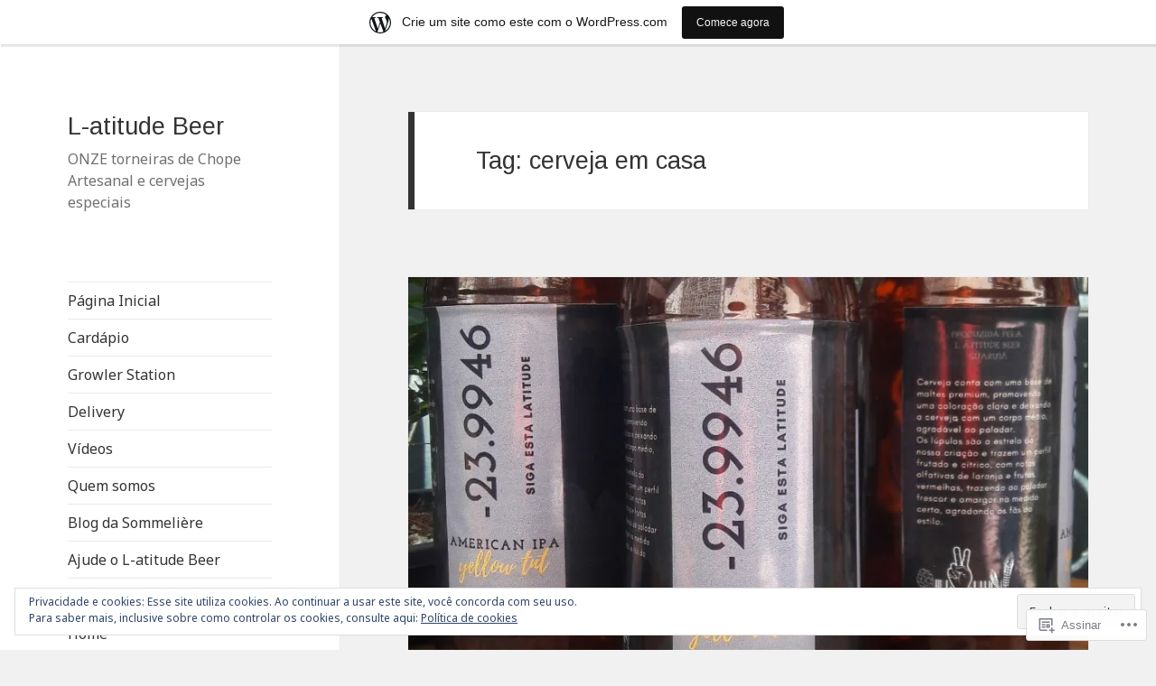

--- FILE ---
content_type: text/html; charset=UTF-8
request_url: https://latitudebeer.wordpress.com/tag/cerveja-em-casa/
body_size: 27056
content:
<!DOCTYPE html>
<html lang="pt-BR" class="no-js">
<head>
	<meta charset="UTF-8">
	<meta name="viewport" content="width=device-width, initial-scale=1.0">
	<link rel="profile" href="https://gmpg.org/xfn/11">
	<link rel="pingback" href="https://latitudebeer.wordpress.com/xmlrpc.php">
	<script>(function(html){html.className = html.className.replace(/\bno-js\b/,'js')})(document.documentElement);</script>
<title>cerveja em casa &#8211; L-atitude Beer </title>
<script type="text/javascript">
  WebFontConfig = {"google":{"families":["Arimo:r:latin,latin-ext","Noto+Sans:r,i,b,bi:latin,latin-ext"]},"api_url":"https:\/\/fonts-api.wp.com\/css"};
  (function() {
    var wf = document.createElement('script');
    wf.src = '/wp-content/plugins/custom-fonts/js/webfont.js';
    wf.type = 'text/javascript';
    wf.async = 'true';
    var s = document.getElementsByTagName('script')[0];
    s.parentNode.insertBefore(wf, s);
	})();
</script><style id="jetpack-custom-fonts-css">.wf-active body, .wf-active button, .wf-active input, .wf-active select, .wf-active textarea{font-family:"Noto Sans",sans-serif}.wf-active blockquote cite, .wf-active blockquote small{font-family:"Noto Sans",sans-serif}.wf-active ::-webkit-input-placeholder{font-family:"Noto Sans",sans-serif}.wf-active :-moz-placeholder{font-family:"Noto Sans",sans-serif}.wf-active ::-moz-placeholder{font-family:"Noto Sans",sans-serif}.wf-active :-ms-input-placeholder{font-family:"Noto Sans",sans-serif}.wf-active button, .wf-active input[type="button"], .wf-active input[type="reset"], .wf-active input[type="submit"]{font-family:"Noto Sans",sans-serif}.wf-active .post-password-form label{font-family:"Noto Sans",sans-serif}.wf-active .main-navigation .menu-item-description{font-family:"Noto Sans",sans-serif}.wf-active .post-navigation .meta-nav{font-family:"Noto Sans",sans-serif}.wf-active .post-navigation .post-title{font-family:"Noto Sans",sans-serif}.wf-active .pagination{font-family:"Noto Sans",sans-serif}.wf-active .comment-navigation, .wf-active .image-navigation{font-family:"Noto Sans",sans-serif}.wf-active .site .skip-link{font-family:"Noto Sans",sans-serif}.wf-active .logged-in .site .skip-link{font-family:"Noto Sans",sans-serif}.wf-active .site-description{font-family:"Noto Sans",sans-serif}.wf-active .widget_calendar caption{font-family:"Noto Sans",sans-serif}.wf-active .widget_rss .rss-date, .wf-active .widget_rss cite{font-family:"Noto Sans",sans-serif}.wf-active .author-heading{font-family:"Noto Sans",sans-serif}.wf-active .entry-footer{font-family:"Noto Sans",sans-serif}.wf-active .page-links{font-family:"Noto Sans",sans-serif}.wf-active .entry-caption{font-family:"Noto Sans",sans-serif}.wf-active .comment-metadata, .wf-active .pingback .edit-link{font-family:"Noto Sans",sans-serif}.wf-active .comment-list .reply a{font-family:"Noto Sans",sans-serif}.wf-active .comment-form label{font-family:"Noto Sans",sans-serif}.wf-active .comment-awaiting-moderation, .wf-active .comment-notes, .wf-active .form-allowed-tags, .wf-active .logged-in-as{font-family:"Noto Sans",sans-serif}.wf-active .no-comments{font-family:"Noto Sans",sans-serif}.wf-active .wp-caption-text{font-family:"Noto Sans",sans-serif}.wf-active .gallery-caption{font-family:"Noto Sans",sans-serif}.wf-active h1, .wf-active h2:not(.site-description), .wf-active h3, .wf-active h4, .wf-active h5, .wf-active h6{font-family:"Arimo",sans-serif;font-weight:400;font-style:normal}.wf-active .site-title{font-family:"Arimo",sans-serif;font-weight:400;font-style:normal}.wf-active .widget-title{font-family:"Arimo",sans-serif;font-style:normal;font-weight:400}.wf-active .entry-title{font-style:normal;font-weight:400}.wf-active .comment-content h1, .wf-active .entry-content h1, .wf-active .entry-summary h1, .wf-active .page-content h1{font-style:normal;font-weight:400}.wf-active .comment-content h2, .wf-active .entry-content h2, .wf-active .entry-summary h2, .wf-active .page-content h2{font-style:normal;font-weight:400}.wf-active .comment-content h3, .wf-active .entry-content h3, .wf-active .entry-summary h3, .wf-active .page-content h3{font-style:normal;font-weight:400}.wf-active .comment-content h4, .wf-active .comment-content h5, .wf-active .comment-content h6, .wf-active .entry-content h4, .wf-active .entry-content h5, .wf-active .entry-content h6, .wf-active .entry-summary h4, .wf-active .entry-summary h5, .wf-active .entry-summary h6, .wf-active .page-content h4, .wf-active .page-content h5, .wf-active .page-content h6{font-style:normal;font-weight:400}.wf-active .page-title{font-family:"Arimo",sans-serif;font-style:normal;font-weight:400}.wf-active .format-aside .entry-title, .wf-active .format-audio .entry-title, .wf-active .format-chat .entry-title, .wf-active .format-gallery .entry-title, .wf-active .format-image .entry-title, .wf-active .format-link .entry-title, .wf-active .format-quote .entry-title, .wf-active .format-status .entry-title, .wf-active .format-video .entry-title{font-style:normal;font-weight:400}.wf-active .comment-reply-title, .wf-active .comments-title{font-family:"Arimo",sans-serif;font-style:normal;font-weight:400}@media screen and (min-width: 38.75em){.wf-active .site-title{font-style:normal;font-weight:400}}@media screen and (min-width: 46.25em){.wf-active .site-title{font-style:normal;font-weight:400}}@media screen and (min-width: 46.25em){.wf-active .widget-title{font-style:normal;font-weight:400}}@media screen and (min-width: 46.25em){.wf-active .entry-title{font-style:normal;font-weight:400}}@media screen and (min-width: 46.25em){.wf-active .entry-content h1, .wf-active .entry-summary h1, .wf-active .page-content h1, .wf-active .comment-content h1{font-style:normal;font-weight:400}}@media screen and (min-width: 46.25em){.wf-active .entry-content h2, .wf-active .entry-summary h2, .wf-active .page-content h2, .wf-active .comment-content h2{font-style:normal;font-weight:400}}@media screen and (min-width: 46.25em){.wf-active .entry-content h3, .wf-active .entry-summary h3, .wf-active .page-content h3, .wf-active .comment-content h3{font-style:normal;font-weight:400}}@media screen and (min-width: 46.25em){.wf-active .entry-content h4, .wf-active .entry-summary h4, .wf-active .page-content h4, .wf-active .comment-content h4{font-style:normal;font-weight:400}}@media screen and (min-width: 46.25em){.wf-active .entry-content h5, .wf-active .entry-content h6, .wf-active .entry-summary h5, .wf-active .entry-summary h6, .wf-active .page-content h5, .wf-active .page-content h6, .wf-active .comment-content h5, .wf-active .comment-content h6{font-style:normal;font-weight:400}}@media screen and (min-width: 46.25em){.wf-active .page-title, .wf-active .comments-title, .wf-active .comment-reply-title, .wf-active .post-navigation .post-title{font-style:normal;font-weight:400}}@media screen and (min-width: 46.25em){.wf-active .format-aside .entry-title, .wf-active .format-image .entry-title, .wf-active .format-video .entry-title, .wf-active .format-quote .entry-title, .wf-active .format-gallery .entry-title, .wf-active .format-status .entry-title, .wf-active .format-link .entry-title, .wf-active .format-audio .entry-title, .wf-active .format-chat .entry-title{font-style:normal;font-weight:400}}@media screen and (min-width: 55em){.wf-active .site-title{font-style:normal;font-weight:400}}@media screen and (min-width: 55em){.wf-active .widget-title{font-style:normal;font-weight:400}}@media screen and (min-width: 55em){.wf-active .entry-title{font-style:normal;font-weight:400}}@media screen and (min-width: 55em){.wf-active .entry-content h1, .wf-active .entry-summary h1, .wf-active .page-content h1, .wf-active .comment-content h1{font-style:normal;font-weight:400}}@media screen and (min-width: 55em){.wf-active .entry-content h2, .wf-active .entry-summary h2, .wf-active .page-content h2, .wf-active .comment-content h2{font-style:normal;font-weight:400}}@media screen and (min-width: 55em){.wf-active .entry-content h3, .wf-active .entry-summary h3, .wf-active .page-content h3, .wf-active .comment-content h3{font-style:normal;font-weight:400}}@media screen and (min-width: 55em){.wf-active .entry-content h4, .wf-active .entry-summary h4, .wf-active .page-content h4, .wf-active .comment-content h4{font-style:normal;font-weight:400}}@media screen and (min-width: 55em){.wf-active .entry-content h5, .wf-active .entry-content h6, .wf-active .entry-summary h5, .wf-active .entry-summary h6, .wf-active .page-content h5, .wf-active .page-content h6, .wf-active .comment-content h5, .wf-active .comment-content h6{font-style:normal;font-weight:400}}@media screen and (min-width: 55em){.wf-active .page-title, .wf-active .comments-title, .wf-active .comment-reply-title, .wf-active .post-navigation .post-title{font-style:normal;font-weight:400}}@media screen and (min-width: 55em){.wf-active .format-aside .entry-title, .wf-active .format-image .entry-title, .wf-active .format-video .entry-title, .wf-active .format-quote .entry-title, .wf-active .format-gallery .entry-title, .wf-active .format-status .entry-title, .wf-active .format-link .entry-title, .wf-active .format-audio .entry-title, .wf-active .format-chat .entry-title{font-style:normal;font-weight:400}}@media screen and (min-width: 59.6875em){.wf-active .site-title{font-style:normal;font-weight:400}}@media screen and (min-width: 59.6875em){.wf-active .widget-title{font-style:normal;font-weight:400}}@media screen and (min-width: 59.6875em){.wf-active .entry-title{font-style:normal;font-weight:400}}@media screen and (min-width: 59.6875em){.wf-active .entry-content h1, .wf-active .entry-summary h1, .wf-active .page-content h1, .wf-active .comment-content h1{font-style:normal;font-weight:400}}@media screen and (min-width: 59.6875em){.wf-active .entry-content h2, .wf-active .entry-summary h2, .wf-active .page-content h2, .wf-active .comment-content h2{font-style:normal;font-weight:400}}@media screen and (min-width: 59.6875em){.wf-active .entry-content h3, .wf-active .entry-summary h3, .wf-active .page-content h3, .wf-active .comment-content h3{font-style:normal;font-weight:400}}@media screen and (min-width: 59.6875em){.wf-active .entry-content h4, .wf-active .entry-summary h4, .wf-active .page-content h4, .wf-active .comment-content h4{font-style:normal;font-weight:400}}@media screen and (min-width: 59.6875em){.wf-active .entry-content h5, .wf-active .entry-content h6, .wf-active .entry-summary h5, .wf-active .entry-summary h6, .wf-active .page-content h5, .wf-active .page-content h6, .wf-active .comment-content h5, .wf-active .comment-content h6{font-style:normal;font-weight:400}}@media screen and (min-width: 59.6875em){.wf-active .page-title, .wf-active .comments-title, .wf-active .comment-reply-title, .wf-active .post-navigation .post-title{font-style:normal;font-weight:400}}@media screen and (min-width: 59.6875em){.wf-active .format-aside .entry-title, .wf-active .format-image .entry-title, .wf-active .format-video .entry-title, .wf-active .format-quote .entry-title, .wf-active .format-gallery .entry-title, .wf-active .format-status .entry-title, .wf-active .format-link .entry-title, .wf-active .format-audio .entry-title, .wf-active .format-chat .entry-title{font-style:normal;font-weight:400}}@media screen and (min-width: 68.75em){.wf-active .site-title{font-style:normal;font-weight:400}}@media screen and (min-width: 68.75em){.wf-active .widget-title{font-style:normal;font-weight:400}}@media screen and (min-width: 68.75em){.wf-active .entry-title{font-style:normal;font-weight:400}}@media screen and (min-width: 68.75em){.wf-active .entry-content h1, .wf-active .entry-summary h1, .wf-active .page-content h1, .wf-active .comment-content h1{font-style:normal;font-weight:400}}@media screen and (min-width: 68.75em){.wf-active .entry-content h2, .wf-active .entry-summary h2, .wf-active .page-content h2, .wf-active .comment-content h2{font-style:normal;font-weight:400}}@media screen and (min-width: 68.75em){.wf-active .entry-content h3, .wf-active .entry-summary h3, .wf-active .page-content h3, .wf-active .comment-content h3{font-style:normal;font-weight:400}}@media screen and (min-width: 68.75em){.wf-active .entry-content h4, .wf-active .entry-summary h4, .wf-active .page-content h4, .wf-active .comment-content h4{font-style:normal;font-weight:400}}@media screen and (min-width: 68.75em){.wf-active .entry-content h5, .wf-active .entry-content h6, .wf-active .entry-summary h5, .wf-active .entry-summary h6, .wf-active .page-content h5, .wf-active .page-content h6, .wf-active .comment-content h5, .wf-active .comment-content h6{font-style:normal;font-weight:400}}@media screen and (min-width: 68.75em){.wf-active .page-title, .wf-active .comments-title, .wf-active .comment-reply-title, .wf-active .post-navigation .post-title{font-style:normal;font-weight:400}}@media screen and (min-width: 68.75em){.wf-active .format-aside .entry-title, .wf-active .format-image .entry-title, .wf-active .format-video .entry-title, .wf-active .format-quote .entry-title, .wf-active .format-gallery .entry-title, .wf-active .format-status .entry-title, .wf-active .format-link .entry-title, .wf-active .format-audio .entry-title, .wf-active .format-chat .entry-title{font-style:normal;font-weight:400}}@media screen and (min-width: 77.5em){.wf-active .site-title{font-style:normal;font-weight:400}}@media screen and (min-width: 77.5em){.wf-active .widget-title{font-style:normal;font-weight:400}}@media screen and (min-width: 77.5em){.wf-active .entry-title{font-style:normal;font-weight:400}}@media screen and (min-width: 77.5em){.wf-active .entry-content h1, .wf-active .entry-summary h1, .wf-active .page-content h1, .wf-active .comment-content h1{font-style:normal;font-weight:400}}@media screen and (min-width: 77.5em){.wf-active .entry-content h2, .wf-active .entry-summary h2, .wf-active .page-content h2, .wf-active .comment-content h2{font-style:normal;font-weight:400}}@media screen and (min-width: 77.5em){.wf-active .entry-content h3, .wf-active .entry-summary h3, .wf-active .page-content h3, .wf-active .comment-content h3{font-style:normal;font-weight:400}}@media screen and (min-width: 77.5em){.wf-active .entry-content h4, .wf-active .entry-summary h4, .wf-active .page-content h4, .wf-active .comment-content h4{font-style:normal;font-weight:400}}@media screen and (min-width: 77.5em){.wf-active .entry-content h5, .wf-active .entry-content h6, .wf-active .entry-summary h5, .wf-active .entry-summary h6, .wf-active .page-content h5, .wf-active .page-content h6, .wf-active .comment-content h5, .wf-active .comment-content h6{font-style:normal;font-weight:400}}@media screen and (min-width: 77.5em){.wf-active .page-title, .wf-active .comments-title, .wf-active .comment-reply-title, .wf-active .post-navigation .post-title{font-style:normal;font-weight:400}}@media screen and (min-width: 77.5em){.wf-active .format-aside .entry-title, .wf-active .format-image .entry-title, .wf-active .format-video .entry-title, .wf-active .format-quote .entry-title, .wf-active .format-gallery .entry-title, .wf-active .format-status .entry-title, .wf-active .format-link .entry-title, .wf-active .format-audio .entry-title, .wf-active .format-chat .entry-title{font-style:normal;font-weight:400}}</style>
<meta name='robots' content='max-image-preview:large' />
<link rel='dns-prefetch' href='//s0.wp.com' />
<link rel='dns-prefetch' href='//af.pubmine.com' />
<link rel="alternate" type="application/rss+xml" title="Feed para L-atitude Beer  &raquo;" href="https://latitudebeer.wordpress.com/feed/" />
<link rel="alternate" type="application/rss+xml" title="Feed de comentários para L-atitude Beer  &raquo;" href="https://latitudebeer.wordpress.com/comments/feed/" />
<link rel="alternate" type="application/rss+xml" title="Feed de tag para L-atitude Beer  &raquo; cerveja em casa" href="https://latitudebeer.wordpress.com/tag/cerveja-em-casa/feed/" />
	<script type="text/javascript">
		/* <![CDATA[ */
		function addLoadEvent(func) {
			var oldonload = window.onload;
			if (typeof window.onload != 'function') {
				window.onload = func;
			} else {
				window.onload = function () {
					oldonload();
					func();
				}
			}
		}
		/* ]]> */
	</script>
	<link crossorigin='anonymous' rel='stylesheet' id='all-css-0-1' href='/_static/??-eJxtjN0KwjAMRl/IGodj4oX4LF2X1W5pU5aUsre3ggiil9/POVCzcZwUk0IsJlPxIQksqNm69Z1BSoLIUyEU0AdGNMpMAo5jtgpaG77PYVbEdHQiB/ivrWHyqAJY2sprQEO2gmLMZLW5RXfCH8FI7D+KaLcVNSRvRrtBu343L/geb91l6Ib+dB3OyxN1mlSj&cssminify=yes' type='text/css' media='all' />
<style id='wp-emoji-styles-inline-css'>

	img.wp-smiley, img.emoji {
		display: inline !important;
		border: none !important;
		box-shadow: none !important;
		height: 1em !important;
		width: 1em !important;
		margin: 0 0.07em !important;
		vertical-align: -0.1em !important;
		background: none !important;
		padding: 0 !important;
	}
/*# sourceURL=wp-emoji-styles-inline-css */
</style>
<link crossorigin='anonymous' rel='stylesheet' id='all-css-2-1' href='/wp-content/plugins/gutenberg-core/v22.4.2/build/styles/block-library/style.min.css?m=1769608164i&cssminify=yes' type='text/css' media='all' />
<style id='wp-block-library-inline-css'>
.has-text-align-justify {
	text-align:justify;
}
.has-text-align-justify{text-align:justify;}

/*# sourceURL=wp-block-library-inline-css */
</style><style id='global-styles-inline-css'>
:root{--wp--preset--aspect-ratio--square: 1;--wp--preset--aspect-ratio--4-3: 4/3;--wp--preset--aspect-ratio--3-4: 3/4;--wp--preset--aspect-ratio--3-2: 3/2;--wp--preset--aspect-ratio--2-3: 2/3;--wp--preset--aspect-ratio--16-9: 16/9;--wp--preset--aspect-ratio--9-16: 9/16;--wp--preset--color--black: #000000;--wp--preset--color--cyan-bluish-gray: #abb8c3;--wp--preset--color--white: #fff;--wp--preset--color--pale-pink: #f78da7;--wp--preset--color--vivid-red: #cf2e2e;--wp--preset--color--luminous-vivid-orange: #ff6900;--wp--preset--color--luminous-vivid-amber: #fcb900;--wp--preset--color--light-green-cyan: #7bdcb5;--wp--preset--color--vivid-green-cyan: #00d084;--wp--preset--color--pale-cyan-blue: #8ed1fc;--wp--preset--color--vivid-cyan-blue: #0693e3;--wp--preset--color--vivid-purple: #9b51e0;--wp--preset--color--dark-gray: #111;--wp--preset--color--light-gray: #f1f1f1;--wp--preset--color--yellow: #f4ca16;--wp--preset--color--dark-brown: #352712;--wp--preset--color--medium-pink: #e53b51;--wp--preset--color--light-pink: #ffe5d1;--wp--preset--color--dark-purple: #2e2256;--wp--preset--color--purple: #674970;--wp--preset--color--blue-gray: #22313f;--wp--preset--color--bright-blue: #55c3dc;--wp--preset--color--light-blue: #e9f2f9;--wp--preset--gradient--vivid-cyan-blue-to-vivid-purple: linear-gradient(135deg,rgb(6,147,227) 0%,rgb(155,81,224) 100%);--wp--preset--gradient--light-green-cyan-to-vivid-green-cyan: linear-gradient(135deg,rgb(122,220,180) 0%,rgb(0,208,130) 100%);--wp--preset--gradient--luminous-vivid-amber-to-luminous-vivid-orange: linear-gradient(135deg,rgb(252,185,0) 0%,rgb(255,105,0) 100%);--wp--preset--gradient--luminous-vivid-orange-to-vivid-red: linear-gradient(135deg,rgb(255,105,0) 0%,rgb(207,46,46) 100%);--wp--preset--gradient--very-light-gray-to-cyan-bluish-gray: linear-gradient(135deg,rgb(238,238,238) 0%,rgb(169,184,195) 100%);--wp--preset--gradient--cool-to-warm-spectrum: linear-gradient(135deg,rgb(74,234,220) 0%,rgb(151,120,209) 20%,rgb(207,42,186) 40%,rgb(238,44,130) 60%,rgb(251,105,98) 80%,rgb(254,248,76) 100%);--wp--preset--gradient--blush-light-purple: linear-gradient(135deg,rgb(255,206,236) 0%,rgb(152,150,240) 100%);--wp--preset--gradient--blush-bordeaux: linear-gradient(135deg,rgb(254,205,165) 0%,rgb(254,45,45) 50%,rgb(107,0,62) 100%);--wp--preset--gradient--luminous-dusk: linear-gradient(135deg,rgb(255,203,112) 0%,rgb(199,81,192) 50%,rgb(65,88,208) 100%);--wp--preset--gradient--pale-ocean: linear-gradient(135deg,rgb(255,245,203) 0%,rgb(182,227,212) 50%,rgb(51,167,181) 100%);--wp--preset--gradient--electric-grass: linear-gradient(135deg,rgb(202,248,128) 0%,rgb(113,206,126) 100%);--wp--preset--gradient--midnight: linear-gradient(135deg,rgb(2,3,129) 0%,rgb(40,116,252) 100%);--wp--preset--gradient--dark-gray-gradient-gradient: linear-gradient(90deg, rgba(17,17,17,1) 0%, rgba(42,42,42,1) 100%);--wp--preset--gradient--light-gray-gradient: linear-gradient(90deg, rgba(241,241,241,1) 0%, rgba(215,215,215,1) 100%);--wp--preset--gradient--white-gradient: linear-gradient(90deg, rgba(255,255,255,1) 0%, rgba(230,230,230,1) 100%);--wp--preset--gradient--yellow-gradient: linear-gradient(90deg, rgba(244,202,22,1) 0%, rgba(205,168,10,1) 100%);--wp--preset--gradient--dark-brown-gradient: linear-gradient(90deg, rgba(53,39,18,1) 0%, rgba(91,67,31,1) 100%);--wp--preset--gradient--medium-pink-gradient: linear-gradient(90deg, rgba(229,59,81,1) 0%, rgba(209,28,51,1) 100%);--wp--preset--gradient--light-pink-gradient: linear-gradient(90deg, rgba(255,229,209,1) 0%, rgba(255,200,158,1) 100%);--wp--preset--gradient--dark-purple-gradient: linear-gradient(90deg, rgba(46,34,86,1) 0%, rgba(66,48,123,1) 100%);--wp--preset--gradient--purple-gradient: linear-gradient(90deg, rgba(103,73,112,1) 0%, rgba(131,93,143,1) 100%);--wp--preset--gradient--blue-gray-gradient: linear-gradient(90deg, rgba(34,49,63,1) 0%, rgba(52,75,96,1) 100%);--wp--preset--gradient--bright-blue-gradient: linear-gradient(90deg, rgba(85,195,220,1) 0%, rgba(43,180,211,1) 100%);--wp--preset--gradient--light-blue-gradient: linear-gradient(90deg, rgba(233,242,249,1) 0%, rgba(193,218,238,1) 100%);--wp--preset--font-size--small: 13px;--wp--preset--font-size--medium: 20px;--wp--preset--font-size--large: 36px;--wp--preset--font-size--x-large: 42px;--wp--preset--font-family--albert-sans: 'Albert Sans', sans-serif;--wp--preset--font-family--alegreya: Alegreya, serif;--wp--preset--font-family--arvo: Arvo, serif;--wp--preset--font-family--bodoni-moda: 'Bodoni Moda', serif;--wp--preset--font-family--bricolage-grotesque: 'Bricolage Grotesque', sans-serif;--wp--preset--font-family--cabin: Cabin, sans-serif;--wp--preset--font-family--chivo: Chivo, sans-serif;--wp--preset--font-family--commissioner: Commissioner, sans-serif;--wp--preset--font-family--cormorant: Cormorant, serif;--wp--preset--font-family--courier-prime: 'Courier Prime', monospace;--wp--preset--font-family--crimson-pro: 'Crimson Pro', serif;--wp--preset--font-family--dm-mono: 'DM Mono', monospace;--wp--preset--font-family--dm-sans: 'DM Sans', sans-serif;--wp--preset--font-family--dm-serif-display: 'DM Serif Display', serif;--wp--preset--font-family--domine: Domine, serif;--wp--preset--font-family--eb-garamond: 'EB Garamond', serif;--wp--preset--font-family--epilogue: Epilogue, sans-serif;--wp--preset--font-family--fahkwang: Fahkwang, sans-serif;--wp--preset--font-family--figtree: Figtree, sans-serif;--wp--preset--font-family--fira-sans: 'Fira Sans', sans-serif;--wp--preset--font-family--fjalla-one: 'Fjalla One', sans-serif;--wp--preset--font-family--fraunces: Fraunces, serif;--wp--preset--font-family--gabarito: Gabarito, system-ui;--wp--preset--font-family--ibm-plex-mono: 'IBM Plex Mono', monospace;--wp--preset--font-family--ibm-plex-sans: 'IBM Plex Sans', sans-serif;--wp--preset--font-family--ibarra-real-nova: 'Ibarra Real Nova', serif;--wp--preset--font-family--instrument-serif: 'Instrument Serif', serif;--wp--preset--font-family--inter: Inter, sans-serif;--wp--preset--font-family--josefin-sans: 'Josefin Sans', sans-serif;--wp--preset--font-family--jost: Jost, sans-serif;--wp--preset--font-family--libre-baskerville: 'Libre Baskerville', serif;--wp--preset--font-family--libre-franklin: 'Libre Franklin', sans-serif;--wp--preset--font-family--literata: Literata, serif;--wp--preset--font-family--lora: Lora, serif;--wp--preset--font-family--merriweather: Merriweather, serif;--wp--preset--font-family--montserrat: Montserrat, sans-serif;--wp--preset--font-family--newsreader: Newsreader, serif;--wp--preset--font-family--noto-sans-mono: 'Noto Sans Mono', sans-serif;--wp--preset--font-family--nunito: Nunito, sans-serif;--wp--preset--font-family--open-sans: 'Open Sans', sans-serif;--wp--preset--font-family--overpass: Overpass, sans-serif;--wp--preset--font-family--pt-serif: 'PT Serif', serif;--wp--preset--font-family--petrona: Petrona, serif;--wp--preset--font-family--piazzolla: Piazzolla, serif;--wp--preset--font-family--playfair-display: 'Playfair Display', serif;--wp--preset--font-family--plus-jakarta-sans: 'Plus Jakarta Sans', sans-serif;--wp--preset--font-family--poppins: Poppins, sans-serif;--wp--preset--font-family--raleway: Raleway, sans-serif;--wp--preset--font-family--roboto: Roboto, sans-serif;--wp--preset--font-family--roboto-slab: 'Roboto Slab', serif;--wp--preset--font-family--rubik: Rubik, sans-serif;--wp--preset--font-family--rufina: Rufina, serif;--wp--preset--font-family--sora: Sora, sans-serif;--wp--preset--font-family--source-sans-3: 'Source Sans 3', sans-serif;--wp--preset--font-family--source-serif-4: 'Source Serif 4', serif;--wp--preset--font-family--space-mono: 'Space Mono', monospace;--wp--preset--font-family--syne: Syne, sans-serif;--wp--preset--font-family--texturina: Texturina, serif;--wp--preset--font-family--urbanist: Urbanist, sans-serif;--wp--preset--font-family--work-sans: 'Work Sans', sans-serif;--wp--preset--spacing--20: 0.44rem;--wp--preset--spacing--30: 0.67rem;--wp--preset--spacing--40: 1rem;--wp--preset--spacing--50: 1.5rem;--wp--preset--spacing--60: 2.25rem;--wp--preset--spacing--70: 3.38rem;--wp--preset--spacing--80: 5.06rem;--wp--preset--shadow--natural: 6px 6px 9px rgba(0, 0, 0, 0.2);--wp--preset--shadow--deep: 12px 12px 50px rgba(0, 0, 0, 0.4);--wp--preset--shadow--sharp: 6px 6px 0px rgba(0, 0, 0, 0.2);--wp--preset--shadow--outlined: 6px 6px 0px -3px rgb(255, 255, 255), 6px 6px rgb(0, 0, 0);--wp--preset--shadow--crisp: 6px 6px 0px rgb(0, 0, 0);}:where(body) { margin: 0; }:where(.is-layout-flex){gap: 0.5em;}:where(.is-layout-grid){gap: 0.5em;}body .is-layout-flex{display: flex;}.is-layout-flex{flex-wrap: wrap;align-items: center;}.is-layout-flex > :is(*, div){margin: 0;}body .is-layout-grid{display: grid;}.is-layout-grid > :is(*, div){margin: 0;}body{padding-top: 0px;padding-right: 0px;padding-bottom: 0px;padding-left: 0px;}:root :where(.wp-element-button, .wp-block-button__link){background-color: #32373c;border-width: 0;color: #fff;font-family: inherit;font-size: inherit;font-style: inherit;font-weight: inherit;letter-spacing: inherit;line-height: inherit;padding-top: calc(0.667em + 2px);padding-right: calc(1.333em + 2px);padding-bottom: calc(0.667em + 2px);padding-left: calc(1.333em + 2px);text-decoration: none;text-transform: inherit;}.has-black-color{color: var(--wp--preset--color--black) !important;}.has-cyan-bluish-gray-color{color: var(--wp--preset--color--cyan-bluish-gray) !important;}.has-white-color{color: var(--wp--preset--color--white) !important;}.has-pale-pink-color{color: var(--wp--preset--color--pale-pink) !important;}.has-vivid-red-color{color: var(--wp--preset--color--vivid-red) !important;}.has-luminous-vivid-orange-color{color: var(--wp--preset--color--luminous-vivid-orange) !important;}.has-luminous-vivid-amber-color{color: var(--wp--preset--color--luminous-vivid-amber) !important;}.has-light-green-cyan-color{color: var(--wp--preset--color--light-green-cyan) !important;}.has-vivid-green-cyan-color{color: var(--wp--preset--color--vivid-green-cyan) !important;}.has-pale-cyan-blue-color{color: var(--wp--preset--color--pale-cyan-blue) !important;}.has-vivid-cyan-blue-color{color: var(--wp--preset--color--vivid-cyan-blue) !important;}.has-vivid-purple-color{color: var(--wp--preset--color--vivid-purple) !important;}.has-dark-gray-color{color: var(--wp--preset--color--dark-gray) !important;}.has-light-gray-color{color: var(--wp--preset--color--light-gray) !important;}.has-yellow-color{color: var(--wp--preset--color--yellow) !important;}.has-dark-brown-color{color: var(--wp--preset--color--dark-brown) !important;}.has-medium-pink-color{color: var(--wp--preset--color--medium-pink) !important;}.has-light-pink-color{color: var(--wp--preset--color--light-pink) !important;}.has-dark-purple-color{color: var(--wp--preset--color--dark-purple) !important;}.has-purple-color{color: var(--wp--preset--color--purple) !important;}.has-blue-gray-color{color: var(--wp--preset--color--blue-gray) !important;}.has-bright-blue-color{color: var(--wp--preset--color--bright-blue) !important;}.has-light-blue-color{color: var(--wp--preset--color--light-blue) !important;}.has-black-background-color{background-color: var(--wp--preset--color--black) !important;}.has-cyan-bluish-gray-background-color{background-color: var(--wp--preset--color--cyan-bluish-gray) !important;}.has-white-background-color{background-color: var(--wp--preset--color--white) !important;}.has-pale-pink-background-color{background-color: var(--wp--preset--color--pale-pink) !important;}.has-vivid-red-background-color{background-color: var(--wp--preset--color--vivid-red) !important;}.has-luminous-vivid-orange-background-color{background-color: var(--wp--preset--color--luminous-vivid-orange) !important;}.has-luminous-vivid-amber-background-color{background-color: var(--wp--preset--color--luminous-vivid-amber) !important;}.has-light-green-cyan-background-color{background-color: var(--wp--preset--color--light-green-cyan) !important;}.has-vivid-green-cyan-background-color{background-color: var(--wp--preset--color--vivid-green-cyan) !important;}.has-pale-cyan-blue-background-color{background-color: var(--wp--preset--color--pale-cyan-blue) !important;}.has-vivid-cyan-blue-background-color{background-color: var(--wp--preset--color--vivid-cyan-blue) !important;}.has-vivid-purple-background-color{background-color: var(--wp--preset--color--vivid-purple) !important;}.has-dark-gray-background-color{background-color: var(--wp--preset--color--dark-gray) !important;}.has-light-gray-background-color{background-color: var(--wp--preset--color--light-gray) !important;}.has-yellow-background-color{background-color: var(--wp--preset--color--yellow) !important;}.has-dark-brown-background-color{background-color: var(--wp--preset--color--dark-brown) !important;}.has-medium-pink-background-color{background-color: var(--wp--preset--color--medium-pink) !important;}.has-light-pink-background-color{background-color: var(--wp--preset--color--light-pink) !important;}.has-dark-purple-background-color{background-color: var(--wp--preset--color--dark-purple) !important;}.has-purple-background-color{background-color: var(--wp--preset--color--purple) !important;}.has-blue-gray-background-color{background-color: var(--wp--preset--color--blue-gray) !important;}.has-bright-blue-background-color{background-color: var(--wp--preset--color--bright-blue) !important;}.has-light-blue-background-color{background-color: var(--wp--preset--color--light-blue) !important;}.has-black-border-color{border-color: var(--wp--preset--color--black) !important;}.has-cyan-bluish-gray-border-color{border-color: var(--wp--preset--color--cyan-bluish-gray) !important;}.has-white-border-color{border-color: var(--wp--preset--color--white) !important;}.has-pale-pink-border-color{border-color: var(--wp--preset--color--pale-pink) !important;}.has-vivid-red-border-color{border-color: var(--wp--preset--color--vivid-red) !important;}.has-luminous-vivid-orange-border-color{border-color: var(--wp--preset--color--luminous-vivid-orange) !important;}.has-luminous-vivid-amber-border-color{border-color: var(--wp--preset--color--luminous-vivid-amber) !important;}.has-light-green-cyan-border-color{border-color: var(--wp--preset--color--light-green-cyan) !important;}.has-vivid-green-cyan-border-color{border-color: var(--wp--preset--color--vivid-green-cyan) !important;}.has-pale-cyan-blue-border-color{border-color: var(--wp--preset--color--pale-cyan-blue) !important;}.has-vivid-cyan-blue-border-color{border-color: var(--wp--preset--color--vivid-cyan-blue) !important;}.has-vivid-purple-border-color{border-color: var(--wp--preset--color--vivid-purple) !important;}.has-dark-gray-border-color{border-color: var(--wp--preset--color--dark-gray) !important;}.has-light-gray-border-color{border-color: var(--wp--preset--color--light-gray) !important;}.has-yellow-border-color{border-color: var(--wp--preset--color--yellow) !important;}.has-dark-brown-border-color{border-color: var(--wp--preset--color--dark-brown) !important;}.has-medium-pink-border-color{border-color: var(--wp--preset--color--medium-pink) !important;}.has-light-pink-border-color{border-color: var(--wp--preset--color--light-pink) !important;}.has-dark-purple-border-color{border-color: var(--wp--preset--color--dark-purple) !important;}.has-purple-border-color{border-color: var(--wp--preset--color--purple) !important;}.has-blue-gray-border-color{border-color: var(--wp--preset--color--blue-gray) !important;}.has-bright-blue-border-color{border-color: var(--wp--preset--color--bright-blue) !important;}.has-light-blue-border-color{border-color: var(--wp--preset--color--light-blue) !important;}.has-vivid-cyan-blue-to-vivid-purple-gradient-background{background: var(--wp--preset--gradient--vivid-cyan-blue-to-vivid-purple) !important;}.has-light-green-cyan-to-vivid-green-cyan-gradient-background{background: var(--wp--preset--gradient--light-green-cyan-to-vivid-green-cyan) !important;}.has-luminous-vivid-amber-to-luminous-vivid-orange-gradient-background{background: var(--wp--preset--gradient--luminous-vivid-amber-to-luminous-vivid-orange) !important;}.has-luminous-vivid-orange-to-vivid-red-gradient-background{background: var(--wp--preset--gradient--luminous-vivid-orange-to-vivid-red) !important;}.has-very-light-gray-to-cyan-bluish-gray-gradient-background{background: var(--wp--preset--gradient--very-light-gray-to-cyan-bluish-gray) !important;}.has-cool-to-warm-spectrum-gradient-background{background: var(--wp--preset--gradient--cool-to-warm-spectrum) !important;}.has-blush-light-purple-gradient-background{background: var(--wp--preset--gradient--blush-light-purple) !important;}.has-blush-bordeaux-gradient-background{background: var(--wp--preset--gradient--blush-bordeaux) !important;}.has-luminous-dusk-gradient-background{background: var(--wp--preset--gradient--luminous-dusk) !important;}.has-pale-ocean-gradient-background{background: var(--wp--preset--gradient--pale-ocean) !important;}.has-electric-grass-gradient-background{background: var(--wp--preset--gradient--electric-grass) !important;}.has-midnight-gradient-background{background: var(--wp--preset--gradient--midnight) !important;}.has-dark-gray-gradient-gradient-gradient-background{background: var(--wp--preset--gradient--dark-gray-gradient-gradient) !important;}.has-light-gray-gradient-gradient-background{background: var(--wp--preset--gradient--light-gray-gradient) !important;}.has-white-gradient-gradient-background{background: var(--wp--preset--gradient--white-gradient) !important;}.has-yellow-gradient-gradient-background{background: var(--wp--preset--gradient--yellow-gradient) !important;}.has-dark-brown-gradient-gradient-background{background: var(--wp--preset--gradient--dark-brown-gradient) !important;}.has-medium-pink-gradient-gradient-background{background: var(--wp--preset--gradient--medium-pink-gradient) !important;}.has-light-pink-gradient-gradient-background{background: var(--wp--preset--gradient--light-pink-gradient) !important;}.has-dark-purple-gradient-gradient-background{background: var(--wp--preset--gradient--dark-purple-gradient) !important;}.has-purple-gradient-gradient-background{background: var(--wp--preset--gradient--purple-gradient) !important;}.has-blue-gray-gradient-gradient-background{background: var(--wp--preset--gradient--blue-gray-gradient) !important;}.has-bright-blue-gradient-gradient-background{background: var(--wp--preset--gradient--bright-blue-gradient) !important;}.has-light-blue-gradient-gradient-background{background: var(--wp--preset--gradient--light-blue-gradient) !important;}.has-small-font-size{font-size: var(--wp--preset--font-size--small) !important;}.has-medium-font-size{font-size: var(--wp--preset--font-size--medium) !important;}.has-large-font-size{font-size: var(--wp--preset--font-size--large) !important;}.has-x-large-font-size{font-size: var(--wp--preset--font-size--x-large) !important;}.has-albert-sans-font-family{font-family: var(--wp--preset--font-family--albert-sans) !important;}.has-alegreya-font-family{font-family: var(--wp--preset--font-family--alegreya) !important;}.has-arvo-font-family{font-family: var(--wp--preset--font-family--arvo) !important;}.has-bodoni-moda-font-family{font-family: var(--wp--preset--font-family--bodoni-moda) !important;}.has-bricolage-grotesque-font-family{font-family: var(--wp--preset--font-family--bricolage-grotesque) !important;}.has-cabin-font-family{font-family: var(--wp--preset--font-family--cabin) !important;}.has-chivo-font-family{font-family: var(--wp--preset--font-family--chivo) !important;}.has-commissioner-font-family{font-family: var(--wp--preset--font-family--commissioner) !important;}.has-cormorant-font-family{font-family: var(--wp--preset--font-family--cormorant) !important;}.has-courier-prime-font-family{font-family: var(--wp--preset--font-family--courier-prime) !important;}.has-crimson-pro-font-family{font-family: var(--wp--preset--font-family--crimson-pro) !important;}.has-dm-mono-font-family{font-family: var(--wp--preset--font-family--dm-mono) !important;}.has-dm-sans-font-family{font-family: var(--wp--preset--font-family--dm-sans) !important;}.has-dm-serif-display-font-family{font-family: var(--wp--preset--font-family--dm-serif-display) !important;}.has-domine-font-family{font-family: var(--wp--preset--font-family--domine) !important;}.has-eb-garamond-font-family{font-family: var(--wp--preset--font-family--eb-garamond) !important;}.has-epilogue-font-family{font-family: var(--wp--preset--font-family--epilogue) !important;}.has-fahkwang-font-family{font-family: var(--wp--preset--font-family--fahkwang) !important;}.has-figtree-font-family{font-family: var(--wp--preset--font-family--figtree) !important;}.has-fira-sans-font-family{font-family: var(--wp--preset--font-family--fira-sans) !important;}.has-fjalla-one-font-family{font-family: var(--wp--preset--font-family--fjalla-one) !important;}.has-fraunces-font-family{font-family: var(--wp--preset--font-family--fraunces) !important;}.has-gabarito-font-family{font-family: var(--wp--preset--font-family--gabarito) !important;}.has-ibm-plex-mono-font-family{font-family: var(--wp--preset--font-family--ibm-plex-mono) !important;}.has-ibm-plex-sans-font-family{font-family: var(--wp--preset--font-family--ibm-plex-sans) !important;}.has-ibarra-real-nova-font-family{font-family: var(--wp--preset--font-family--ibarra-real-nova) !important;}.has-instrument-serif-font-family{font-family: var(--wp--preset--font-family--instrument-serif) !important;}.has-inter-font-family{font-family: var(--wp--preset--font-family--inter) !important;}.has-josefin-sans-font-family{font-family: var(--wp--preset--font-family--josefin-sans) !important;}.has-jost-font-family{font-family: var(--wp--preset--font-family--jost) !important;}.has-libre-baskerville-font-family{font-family: var(--wp--preset--font-family--libre-baskerville) !important;}.has-libre-franklin-font-family{font-family: var(--wp--preset--font-family--libre-franklin) !important;}.has-literata-font-family{font-family: var(--wp--preset--font-family--literata) !important;}.has-lora-font-family{font-family: var(--wp--preset--font-family--lora) !important;}.has-merriweather-font-family{font-family: var(--wp--preset--font-family--merriweather) !important;}.has-montserrat-font-family{font-family: var(--wp--preset--font-family--montserrat) !important;}.has-newsreader-font-family{font-family: var(--wp--preset--font-family--newsreader) !important;}.has-noto-sans-mono-font-family{font-family: var(--wp--preset--font-family--noto-sans-mono) !important;}.has-nunito-font-family{font-family: var(--wp--preset--font-family--nunito) !important;}.has-open-sans-font-family{font-family: var(--wp--preset--font-family--open-sans) !important;}.has-overpass-font-family{font-family: var(--wp--preset--font-family--overpass) !important;}.has-pt-serif-font-family{font-family: var(--wp--preset--font-family--pt-serif) !important;}.has-petrona-font-family{font-family: var(--wp--preset--font-family--petrona) !important;}.has-piazzolla-font-family{font-family: var(--wp--preset--font-family--piazzolla) !important;}.has-playfair-display-font-family{font-family: var(--wp--preset--font-family--playfair-display) !important;}.has-plus-jakarta-sans-font-family{font-family: var(--wp--preset--font-family--plus-jakarta-sans) !important;}.has-poppins-font-family{font-family: var(--wp--preset--font-family--poppins) !important;}.has-raleway-font-family{font-family: var(--wp--preset--font-family--raleway) !important;}.has-roboto-font-family{font-family: var(--wp--preset--font-family--roboto) !important;}.has-roboto-slab-font-family{font-family: var(--wp--preset--font-family--roboto-slab) !important;}.has-rubik-font-family{font-family: var(--wp--preset--font-family--rubik) !important;}.has-rufina-font-family{font-family: var(--wp--preset--font-family--rufina) !important;}.has-sora-font-family{font-family: var(--wp--preset--font-family--sora) !important;}.has-source-sans-3-font-family{font-family: var(--wp--preset--font-family--source-sans-3) !important;}.has-source-serif-4-font-family{font-family: var(--wp--preset--font-family--source-serif-4) !important;}.has-space-mono-font-family{font-family: var(--wp--preset--font-family--space-mono) !important;}.has-syne-font-family{font-family: var(--wp--preset--font-family--syne) !important;}.has-texturina-font-family{font-family: var(--wp--preset--font-family--texturina) !important;}.has-urbanist-font-family{font-family: var(--wp--preset--font-family--urbanist) !important;}.has-work-sans-font-family{font-family: var(--wp--preset--font-family--work-sans) !important;}
/*# sourceURL=global-styles-inline-css */
</style>

<style id='classic-theme-styles-inline-css'>
.wp-block-button__link{background-color:#32373c;border-radius:9999px;box-shadow:none;color:#fff;font-size:1.125em;padding:calc(.667em + 2px) calc(1.333em + 2px);text-decoration:none}.wp-block-file__button{background:#32373c;color:#fff}.wp-block-accordion-heading{margin:0}.wp-block-accordion-heading__toggle{background-color:inherit!important;color:inherit!important}.wp-block-accordion-heading__toggle:not(:focus-visible){outline:none}.wp-block-accordion-heading__toggle:focus,.wp-block-accordion-heading__toggle:hover{background-color:inherit!important;border:none;box-shadow:none;color:inherit;padding:var(--wp--preset--spacing--20,1em) 0;text-decoration:none}.wp-block-accordion-heading__toggle:focus-visible{outline:auto;outline-offset:0}
/*# sourceURL=/wp-content/plugins/gutenberg-core/v22.4.2/build/styles/block-library/classic.min.css */
</style>
<link crossorigin='anonymous' rel='stylesheet' id='all-css-4-1' href='/_static/??-eJyVkV1Ow0AMhC+EY6W0FB4QR6k2W6dsu3/KOES9PU6DAIlSwctqPZpvbNk8VfIlq2TlGsdDyGBfulj8Cbxq2semJYRUo9Agb82a9wH66SDoOUrjgTv+FpRG+soaxPRUnc6OJPvgJEoy2y1sqsZQ19VBALI3hTGRvhqIH9wicx071smEcx96FcnsAFFwbz5wLloILmNuAlpKGUK/1CFbHEp06m4NdhStzp8+asaYeWcoHyRb1hxx/fv3oa+v9Fe7GXk5xv+YSxu67HkGX9Jzu93cr7ZPD+vN8R2wT8mi&cssminify=yes' type='text/css' media='all' />
<style id='jetpack_facebook_likebox-inline-css'>
.widget_facebook_likebox {
	overflow: hidden;
}

/*# sourceURL=/wp-content/mu-plugins/jetpack-plugin/sun/modules/widgets/facebook-likebox/style.css */
</style>
<link crossorigin='anonymous' rel='stylesheet' id='all-css-6-1' href='/_static/??-eJzTLy/QTc7PK0nNK9HPLdUtyClNz8wr1i9KTcrJTwcy0/WTi5G5ekCujj52Temp+bo5+cmJJZn5eSgc3bScxMwikFb7XFtDE1NLExMLc0OTLACohS2q&cssminify=yes' type='text/css' media='all' />
<style id='jetpack-global-styles-frontend-style-inline-css'>
:root { --font-headings: unset; --font-base: unset; --font-headings-default: -apple-system,BlinkMacSystemFont,"Segoe UI",Roboto,Oxygen-Sans,Ubuntu,Cantarell,"Helvetica Neue",sans-serif; --font-base-default: -apple-system,BlinkMacSystemFont,"Segoe UI",Roboto,Oxygen-Sans,Ubuntu,Cantarell,"Helvetica Neue",sans-serif;}
/*# sourceURL=jetpack-global-styles-frontend-style-inline-css */
</style>
<link crossorigin='anonymous' rel='stylesheet' id='all-css-8-1' href='/wp-content/themes/h4/global.css?m=1420737423i&cssminify=yes' type='text/css' media='all' />
<script id="wpcom-actionbar-placeholder-js-extra">
var actionbardata = {"siteID":"138181708","postID":"0","siteURL":"https://latitudebeer.wordpress.com","xhrURL":"https://latitudebeer.wordpress.com/wp-admin/admin-ajax.php","nonce":"5a44a49ab0","isLoggedIn":"","statusMessage":"","subsEmailDefault":"instantly","proxyScriptUrl":"https://s0.wp.com/wp-content/js/wpcom-proxy-request.js?m=1513050504i&amp;ver=20211021","i18n":{"followedText":"Novas publica\u00e7\u00f5es deste site agora aparecer\u00e3o no seu \u003Ca href=\"https://wordpress.com/reader\"\u003ELeitor\u003C/a\u003E","foldBar":"Esconder esta barra","unfoldBar":"Mostrar esta barra","shortLinkCopied":"Link curto copiado."}};
//# sourceURL=wpcom-actionbar-placeholder-js-extra
</script>
<script id="jetpack-mu-wpcom-settings-js-before">
var JETPACK_MU_WPCOM_SETTINGS = {"assetsUrl":"https://s0.wp.com/wp-content/mu-plugins/jetpack-mu-wpcom-plugin/sun/jetpack_vendor/automattic/jetpack-mu-wpcom/src/build/"};
//# sourceURL=jetpack-mu-wpcom-settings-js-before
</script>
<script crossorigin='anonymous' type='text/javascript'  src='/_static/??-eJyFjcsOwiAQRX/I6dSa+lgYvwWBEAgMOAPW/n3bqIk7V2dxT87FqYDOVC1VDIIcKxTOr7kLssN186RjM1a2MTya5fmDLnn6K0HyjlW1v/L37R6zgxKb8yQ4ZTbKCOioRN4hnQo+hw1AmcCZwmvilq7709CPh/54voQFmNpFWg=='></script>
<script id="rlt-proxy-js-after">
	rltInitialize( {"token":null,"iframeOrigins":["https:\/\/widgets.wp.com"]} );
//# sourceURL=rlt-proxy-js-after
</script>
<link rel="EditURI" type="application/rsd+xml" title="RSD" href="https://latitudebeer.wordpress.com/xmlrpc.php?rsd" />
<meta name="generator" content="WordPress.com" />

<!-- Jetpack Open Graph Tags -->
<meta property="og:type" content="website" />
<meta property="og:title" content="cerveja em casa &#8211; L-atitude Beer " />
<meta property="og:url" content="https://latitudebeer.wordpress.com/tag/cerveja-em-casa/" />
<meta property="og:site_name" content="L-atitude Beer " />
<meta property="og:image" content="https://latitudebeer.wordpress.com/wp-content/uploads/2018/01/cropped-logoquadrado.jpg?w=200" />
<meta property="og:image:width" content="200" />
<meta property="og:image:height" content="200" />
<meta property="og:image:alt" content="" />
<meta property="og:locale" content="pt_BR" />
<meta property="fb:app_id" content="249643311490" />

<!-- End Jetpack Open Graph Tags -->
<link rel="search" type="application/opensearchdescription+xml" href="https://latitudebeer.wordpress.com/osd.xml" title="L-atitude Beer " />
<link rel="search" type="application/opensearchdescription+xml" href="https://s1.wp.com/opensearch.xml" title="WordPress.com" />
<meta name="description" content="Posts sobre cerveja em casa escritos por Christiane Disconsi" />
<script>
var wa_client = {}; wa_client.cmd = []; wa_client.config = { 'blog_id': 138181708, 'blog_language': 'pt', 'is_wordads': false, 'hosting_type': 0, 'afp_account_id': null, 'afp_host_id': 5038568878849053, 'theme': 'pub/twentyfifteen', '_': { 'title': 'Publicidade', 'privacy_settings': 'Configurações de privacidade' }, 'formats': [ 'belowpost', 'bottom_sticky', 'sidebar_sticky_right', 'sidebar', 'gutenberg_rectangle', 'gutenberg_leaderboard', 'gutenberg_mobile_leaderboard', 'gutenberg_skyscraper' ] };
</script>
		<script type="text/javascript">

			window.doNotSellCallback = function() {

				var linkElements = [
					'a[href="https://wordpress.com/?ref=footer_blog"]',
					'a[href="https://wordpress.com/?ref=footer_website"]',
					'a[href="https://wordpress.com/?ref=vertical_footer"]',
					'a[href^="https://wordpress.com/?ref=footer_segment_"]',
				].join(',');

				var dnsLink = document.createElement( 'a' );
				dnsLink.href = 'https://wordpress.com/pt-br/advertising-program-optout/';
				dnsLink.classList.add( 'do-not-sell-link' );
				dnsLink.rel = 'nofollow';
				dnsLink.style.marginLeft = '0.5em';
				dnsLink.textContent = 'Não venda ou compartilhe minhas informações pessoais';

				var creditLinks = document.querySelectorAll( linkElements );

				if ( 0 === creditLinks.length ) {
					return false;
				}

				Array.prototype.forEach.call( creditLinks, function( el ) {
					el.insertAdjacentElement( 'afterend', dnsLink );
				});

				return true;
			};

		</script>
		<link rel="icon" href="https://latitudebeer.wordpress.com/wp-content/uploads/2018/01/cropped-logoquadrado.jpg?w=32" sizes="32x32" />
<link rel="icon" href="https://latitudebeer.wordpress.com/wp-content/uploads/2018/01/cropped-logoquadrado.jpg?w=192" sizes="192x192" />
<link rel="apple-touch-icon" href="https://latitudebeer.wordpress.com/wp-content/uploads/2018/01/cropped-logoquadrado.jpg?w=180" />
<meta name="msapplication-TileImage" content="https://latitudebeer.wordpress.com/wp-content/uploads/2018/01/cropped-logoquadrado.jpg?w=270" />
<script type="text/javascript">
	window.google_analytics_uacct = "UA-52447-2";
</script>

<script type="text/javascript">
	var _gaq = _gaq || [];
	_gaq.push(['_setAccount', 'UA-52447-2']);
	_gaq.push(['_gat._anonymizeIp']);
	_gaq.push(['_setDomainName', 'wordpress.com']);
	_gaq.push(['_initData']);
	_gaq.push(['_trackPageview']);

	(function() {
		var ga = document.createElement('script'); ga.type = 'text/javascript'; ga.async = true;
		ga.src = ('https:' == document.location.protocol ? 'https://ssl' : 'http://www') + '.google-analytics.com/ga.js';
		(document.getElementsByTagName('head')[0] || document.getElementsByTagName('body')[0]).appendChild(ga);
	})();
</script>
<link crossorigin='anonymous' rel='stylesheet' id='all-css-0-3' href='/_static/??-eJydz0sKwkAMgOELOYb6QF2IR5FpJpa0mQfNDMXb24IVuhHt8g/JB4EhGYwhU8jgi0lSGg4KLeVksXs3aAngoytCCgO7hrLCdGUxGw6PuAjjbdqi6gZ+tu8cEOrC4sasFXtOmeO4u6it57AKlojdaA2cqP8TmL9G28eiJJ+debDSyyzkTGNFqH9+q8m/+Wt1Ou4v5+pQ7doX/D2k6Q==&cssminify=yes' type='text/css' media='all' />
</head>

<body class="archive tag tag-cerveja-em-casa tag-32944783 wp-embed-responsive wp-theme-pubtwentyfifteen customizer-styles-applied jetpack-reblog-enabled has-marketing-bar has-marketing-bar-theme-twenty-fifteen">
<div id="page" class="hfeed site">
	<a class="skip-link screen-reader-text" href="#content">
		Pular para o conteúdo	</a>

	<div id="sidebar" class="sidebar">
		<header id="masthead" class="site-header" role="banner">
			<div class="site-branding">
				<a href="https://latitudebeer.wordpress.com/" class="site-logo-link" rel="home" itemprop="url"></a>
										<p class="site-title"><a href="https://latitudebeer.wordpress.com/" rel="home">L-atitude Beer </a></p>
												<p class="site-description">ONZE torneiras de Chope Artesanal e cervejas especiais</p>
										<button class="secondary-toggle">Menu and widgets</button>
			</div><!-- .site-branding -->
		</header><!-- .site-header -->

			<div id="secondary" class="secondary">

					<nav id="site-navigation" class="main-navigation" role="navigation">
				<div class="menu-primary-container"><ul id="menu-primary" class="nav-menu"><li id="menu-item-1369" class="menu-item menu-item-type-taxonomy menu-item-object-category menu-item-1369"><a href="https://latitudebeer.wordpress.com/category/noticias/">Página Inicial</a></li>
<li id="menu-item-1221" class="menu-item menu-item-type-post_type menu-item-object-page menu-item-1221"><a href="https://latitudebeer.wordpress.com/cardapio/">Cardápio</a></li>
<li id="menu-item-1332" class="menu-item menu-item-type-post_type menu-item-object-page menu-item-1332"><a href="https://latitudebeer.wordpress.com/growlerstation-guaruja/">Growler Station</a></li>
<li id="menu-item-2013" class="menu-item menu-item-type-post_type menu-item-object-page menu-item-2013"><a href="https://latitudebeer.wordpress.com/delivery/">Delivery</a></li>
<li id="menu-item-1779" class="menu-item menu-item-type-post_type menu-item-object-page menu-item-1779"><a href="https://latitudebeer.wordpress.com/videos-2/">Vídeos</a></li>
<li id="menu-item-1530" class="menu-item menu-item-type-post_type menu-item-object-page menu-item-1530"><a href="https://latitudebeer.wordpress.com/quem-somos/">Quem somos</a></li>
<li id="menu-item-1667" class="menu-item menu-item-type-custom menu-item-object-custom menu-item-1667"><a target="_blank" rel="noopener" href="https://blogdasommeliere.wordpress.com/">Blog da Sommelière</a></li>
<li id="menu-item-2014" class="menu-item menu-item-type-post_type menu-item-object-page menu-item-2014"><a href="https://latitudebeer.wordpress.com/ajude-o-l-atitude-beer/">Ajude o L-atitude Beer</a></li>
<li id="menu-item-21" class="menu-item menu-item-type-post_type menu-item-object-page menu-item-21"><a href="https://latitudebeer.wordpress.com/contact/">Contato</a></li>
<li id="menu-item-23" class="menu-item menu-item-type-custom menu-item-object-custom menu-item-23"><a href="/">Home</a></li>
</ul></div>			</nav><!-- .main-navigation -->
		
					<nav id="social-navigation" class="social-navigation" role="navigation">
				<div class="menu-social-media-container"><ul id="menu-social-media" class="menu"><li id="menu-item-27" class="menu-item menu-item-type-custom menu-item-object-custom menu-item-27"><a href="https://www.facebook.com/latitudebeer/"><span class="screen-reader-text">Facebook</span></a></li>
<li id="menu-item-30" class="menu-item menu-item-type-custom menu-item-object-custom menu-item-30"><a href="https://www.instagram.com/latitudebeer/"><span class="screen-reader-text">Instagram</span></a></li>
</ul></div>			</nav><!-- .social-navigation -->
		
					<div id="widget-area" class="widget-area" role="complementary">
				<aside id="search-1" class="widget widget_search"><h2 class="widget-title">O que está procurando?</h2><form role="search" method="get" class="search-form" action="https://latitudebeer.wordpress.com/">
				<label>
					<span class="screen-reader-text">Pesquisar por:</span>
					<input type="search" class="search-field" placeholder="Pesquisar &hellip;" value="" name="s" />
				</label>
				<input type="submit" class="search-submit screen-reader-text" value="Pesquisar" />
			</form></aside><aside id="widget_contact_info-3" class="widget widget_contact_info"><h2 class="widget-title">Localização e Contato</h2><div itemscope itemtype="http://schema.org/LocalBusiness"><iframe width="600"  height="216" frameborder="0" src="https://www.google.com/maps/embed/v1/place?q=Latitude+Beer&#038;key=AIzaSyC8Xoj10A2F0hUUC-ogYaoi67oZzj9mnRg" title="Google Maps incorporado" class="contact-map"></iframe><div class="confit-address" itemscope itemtype="http://schema.org/PostalAddress" itemprop="address"><a href="https://maps.google.com/maps?z=16&#038;q=latitude%2Bbeer" target="_blank" rel="noopener noreferrer">Latitude Beer</a></div><div class="confit-phone"><span itemprop="telephone">Telefone: (13) 3387-1701 WhatsApp (13) 99657-0120</span></div><div class="confit-hours" itemprop="openingHours">Rua César Ferragi, 69 - Astúrias Guarujá/SP<br/>Funcionamento:<br/>Quintas, Sextas e Sábados das 18h às 23h<br/></div></div></aside><aside id="facebook-likebox-3" class="widget widget_facebook_likebox"><h2 class="widget-title"><a href="https://www.facebook.com/latitudebeer">L-atitude Beer no Facebook</a></h2>		<div id="fb-root"></div>
		<div class="fb-page" data-href="https://www.facebook.com/latitudebeer" data-width="340"  data-height="432" data-hide-cover="false" data-show-facepile="true" data-tabs="false" data-hide-cta="false" data-small-header="false">
		<div class="fb-xfbml-parse-ignore"><blockquote cite="https://www.facebook.com/latitudebeer"><a href="https://www.facebook.com/latitudebeer">L-atitude Beer no Facebook</a></blockquote></div>
		</div>
		</aside><aside id="custom_html-3" class="widget_text widget widget_custom_html"><h2 class="widget-title">O melhor bar/pub do Guarujá, segundo avaliações no TripAdivisor</h2><div class="textwidget custom-html-widget"><div id="TA_excellent116" class="TA_excellent"><ul id="UW6ZmkhJJHo" class="TA_links 1QfqzPeqraJq"><li id="kd8CM7t3xCM2" class="yVg8UEapkOb"><a target="_blank" href="https://www.tripadvisor.com.br/" rel="noopener"><img src="https://static.tacdn.com/img2/widget/tripadvisor_logo_115x18.gif" alt="TripAdvisor" class="widEXCIMG" id="CDSWIDEXCLOGO" /></a></li></ul></div></div></aside><aside id="follow_button_widget-3" class="widget widget_follow_button_widget">
		<a class="wordpress-follow-button" href="https://latitudebeer.wordpress.com" data-blog="138181708" data-lang="pt-br" >Follow L-atitude Beer  on WordPress.com</a>
		<script type="text/javascript">(function(d){ window.wpcomPlatform = {"titles":{"timelines":"Linhas do tempo embut\u00edveis","followButton":"Bot\u00e3o Seguir","wpEmbeds":"Embutidos WordPress"}}; var f = d.getElementsByTagName('SCRIPT')[0], p = d.createElement('SCRIPT');p.type = 'text/javascript';p.async = true;p.src = '//widgets.wp.com/platform.js';f.parentNode.insertBefore(p,f);}(document));</script>

		</aside><aside id="blog_subscription-3" class="widget widget_blog_subscription jetpack_subscription_widget"><h2 class="widget-title"><label for="subscribe-field">Seguir blog via email</label></h2>

			<div class="wp-block-jetpack-subscriptions__container">
			<form
				action="https://subscribe.wordpress.com"
				method="post"
				accept-charset="utf-8"
				data-blog="138181708"
				data-post_access_level="everybody"
				id="subscribe-blog"
			>
				<p>Digite seu endereço de email para acompanhar esse blog e receber notificações de novos posts por email.</p>
				<p id="subscribe-email">
					<label
						id="subscribe-field-label"
						for="subscribe-field"
						class="screen-reader-text"
					>
						Endereço de e-mail:					</label>

					<input
							type="email"
							name="email"
							autocomplete="email"
							
							style="width: 95%; padding: 1px 10px"
							placeholder="Endereço de e-mail"
							value=""
							id="subscribe-field"
							required
						/>				</p>

				<p id="subscribe-submit"
									>
					<input type="hidden" name="action" value="subscribe"/>
					<input type="hidden" name="blog_id" value="138181708"/>
					<input type="hidden" name="source" value="https://latitudebeer.wordpress.com/tag/cerveja-em-casa/"/>
					<input type="hidden" name="sub-type" value="widget"/>
					<input type="hidden" name="redirect_fragment" value="subscribe-blog"/>
					<input type="hidden" id="_wpnonce" name="_wpnonce" value="39f4b1fe8d" />					<button type="submit"
													class="wp-block-button__link"
																	>
						Seguir					</button>
				</p>
			</form>
						</div>
			
</aside><aside id="google_translate_widget-3" class="widget widget_google_translate_widget"><h2 class="widget-title">Traduzir</h2><div id="google_translate_element"></div></aside>			</div><!-- .widget-area -->
		
	</div><!-- .secondary -->

	</div><!-- .sidebar -->

	<div id="content" class="site-content">

	<section id="primary" class="content-area">
		<main id="main" class="site-main" role="main">

		
			<header class="page-header">
				<h1 class="page-title">Tag: <span>cerveja em casa</span></h1>			</header><!-- .page-header -->

			
<article id="post-1931" class="post-1931 post type-post status-publish format-standard has-post-thumbnail hentry category-noticias tag-ajude-o-bar-local tag-ajude-o-latitude tag-cerveja-em-casa tag-featured tag-ipa-latitude tag-vaquinha-virtual tag-vouchers-para-consumo">
	
	<a class="post-thumbnail" href="https://latitudebeer.wordpress.com/2020/05/26/l-atitude-beer-prorroga-vaquinha-e-oferece-mais-15-litros-de-ipa-aos-contribuintes/" aria-hidden="true">
		<img width="825" height="510" src="https://latitudebeer.wordpress.com/wp-content/uploads/2020/05/ipa-tnt.jpg?w=825&amp;h=510&amp;crop=1" class="attachment-post-thumbnail size-post-thumbnail wp-post-image" alt="L-atitude Beer prorroga ‘vaquinha’ e oferece mais 15 litros de IPA aos&nbsp;contribuintes" decoding="async" srcset="https://latitudebeer.wordpress.com/wp-content/uploads/2020/05/ipa-tnt.jpg?w=825&amp;h=510&amp;crop=1 825w, https://latitudebeer.wordpress.com/wp-content/uploads/2020/05/ipa-tnt.jpg?w=150&amp;h=93&amp;crop=1 150w, https://latitudebeer.wordpress.com/wp-content/uploads/2020/05/ipa-tnt.jpg?w=300&amp;h=186&amp;crop=1 300w, https://latitudebeer.wordpress.com/wp-content/uploads/2020/05/ipa-tnt.jpg?w=768&amp;h=475&amp;crop=1 768w, https://latitudebeer.wordpress.com/wp-content/uploads/2020/05/ipa-tnt.jpg?w=1024&amp;h=633&amp;crop=1 1024w" sizes="(max-width: 825px) 100vw, 825px" data-attachment-id="1932" data-permalink="https://latitudebeer.wordpress.com/2020/05/26/l-atitude-beer-prorroga-vaquinha-e-oferece-mais-15-litros-de-ipa-aos-contribuintes/ipa-tnt/" data-orig-file="https://latitudebeer.wordpress.com/wp-content/uploads/2020/05/ipa-tnt.jpg" data-orig-size="1151,1151" data-comments-opened="1" data-image-meta="{&quot;aperture&quot;:&quot;0&quot;,&quot;credit&quot;:&quot;&quot;,&quot;camera&quot;:&quot;&quot;,&quot;caption&quot;:&quot;&quot;,&quot;created_timestamp&quot;:&quot;0&quot;,&quot;copyright&quot;:&quot;&quot;,&quot;focal_length&quot;:&quot;0&quot;,&quot;iso&quot;:&quot;0&quot;,&quot;shutter_speed&quot;:&quot;0&quot;,&quot;title&quot;:&quot;&quot;,&quot;orientation&quot;:&quot;0&quot;}" data-image-title="IPA-TNT" data-image-description="" data-image-caption="" data-medium-file="https://latitudebeer.wordpress.com/wp-content/uploads/2020/05/ipa-tnt.jpg?w=300" data-large-file="https://latitudebeer.wordpress.com/wp-content/uploads/2020/05/ipa-tnt.jpg?w=660" />	</a>

		
	<header class="entry-header">
		<h2 class="entry-title"><a href="https://latitudebeer.wordpress.com/2020/05/26/l-atitude-beer-prorroga-vaquinha-e-oferece-mais-15-litros-de-ipa-aos-contribuintes/" rel="bookmark">L-atitude Beer prorroga ‘vaquinha’ e oferece mais 15 litros de IPA aos&nbsp;contribuintes</a></h2>	</header><!-- .entry-header -->

	<div class="entry-content">
		<p><em>Segundo lote da IPA Yellow TNT já está em produção</em></p>
<p>Apesar de muito distante da meta financeira inicial, o L-atitude Beer, teve motivos para comemorar durante a primeira edição do financiamento coletivo online por meio do site <a href="https://abacashi.com/p/ajude-o-latitude-beer" target="_blank" rel="noopener">Abaca$hi</a>: o sucesso da produção da casa, a IPA Yellow TNT. Os mais de 20 litros produzidos para a ocasião esgotaram em apenas um dia. Portanto, para atender aos clientes que não puderam provar a cerveja e também para se aproximar da meta de arrecadação, a casa decidiu prorrogar sua vaquinha online até o dia 30 de junho.</p>
<p>Serão 15 litros da American IPA Yellow TNT disponíveis para quem contribuir no site. Cada litro custa a cota de R$ 50,00. A cerveja será entregue em casa no dia 30 de junho, sem custo adicional para moradores do Guarujá.</p>
<p>A receita conta com uma base de maltes premium, promovendo uma coloração clara e deixando a cerveja com um corpo médio, agradável ao paladar. Os lúpulos são a estrela da criação e trazem um perfil frutado e cítrico, com notas olfativas de laranja e frutas vermelhas, trazendo ao paladar frescor e amargor na medida certa, agradando os fãs do estilo.</p>
<p><strong>OUTRAS RECOMPENSAS</strong></p>
<p>Além da IPA em casa, o L-atitude Beer criou outros combos de benefícios aos seus clientes, para serem usados depois da quarentena, com cotas ilimitadas, que vão de R$ 30,00 a R$ 500,00.</p>
<p>A cota de R$ 30,00 dá direito a um voucher para consumo na casa e a cortesia de duas taças do chope American Lager L-atitude Beer.</p>
<p>Quem contribuir com R$ 100,00, pode consumir R$ 120,00. Já o valor de R$ 200,00 é revertido em R$ 250,00 de consumo. Com R$ 300,00, é possível consumir R$ 350,00 mais o bônus de R$ 45,00, que pode ser usado para a aquisição de uma lata de cerveja artesanal. Por fim, as contribuições de R$ 500,00 são revertidas em R$ 600,00 de consumo e mais dois litros de chope do tap, a livre escolha.</p>
<p>Para contribuir com o L-atitude Beer, basta acessar o site: <a href="https://abacashi.com/p/ajude-o-latitude-beer" rel="nofollow">https://abacashi.com/p/ajude-o-latitude-beer</a>.</p>
	</div><!-- .entry-content -->

	
	<footer class="entry-footer">
		<span class="posted-on"><span class="screen-reader-text">Publicado em </span><a href="https://latitudebeer.wordpress.com/2020/05/26/l-atitude-beer-prorroga-vaquinha-e-oferece-mais-15-litros-de-ipa-aos-contribuintes/" rel="bookmark"><time class="entry-date published" datetime="2020-05-26T17:04:18-03:30">maio 26, 2020</time><time class="updated" datetime="2020-05-26T17:32:14-03:30">maio 26, 2020</time></a></span><span class="cat-links"><span class="screen-reader-text">Categorias </span><a href="https://latitudebeer.wordpress.com/category/noticias/" rel="category tag">Notícias</a></span><span class="tags-links"><span class="screen-reader-text">Tags </span><a href="https://latitudebeer.wordpress.com/tag/ajude-o-bar-local/" rel="tag">ajude o bar local</a>, <a href="https://latitudebeer.wordpress.com/tag/ajude-o-latitude/" rel="tag">ajude o latitude</a>, <a href="https://latitudebeer.wordpress.com/tag/cerveja-em-casa/" rel="tag">cerveja em casa</a>, <a href="https://latitudebeer.wordpress.com/tag/featured/" rel="tag">featured</a>, <a href="https://latitudebeer.wordpress.com/tag/ipa-latitude/" rel="tag">ipa latitude</a>, <a href="https://latitudebeer.wordpress.com/tag/vaquinha-virtual/" rel="tag">vaquinha virtual</a>, <a href="https://latitudebeer.wordpress.com/tag/vouchers-para-consumo/" rel="tag">vouchers para consumo</a></span><span class="comments-link"><a href="https://latitudebeer.wordpress.com/2020/05/26/l-atitude-beer-prorroga-vaquinha-e-oferece-mais-15-litros-de-ipa-aos-contribuintes/#respond">Leave a comment<span class="screen-reader-text"> on L-atitude Beer prorroga ‘vaquinha’ e oferece mais 15 litros de IPA aos&nbsp;contribuintes</span></a></span>			</footer><!-- .entry-footer -->

</article><!-- #post-1931 -->

<article id="post-1925" class="post-1925 post type-post status-publish format-standard has-post-thumbnail hentry category-noticias tag-cerveja-em-casa tag-delivery-cerveja-artesanal tag-delivery-de-cerveja tag-delivery-de-cerveja-artesanal tag-featured tag-happy-hour-guaruja-com-chopp-em-dobro tag-happy-hour-virtual">
	
	<a class="post-thumbnail" href="https://latitudebeer.wordpress.com/2020/05/26/happy-hour-virtual-e-a-boa-da-sexta-feira-no-l-atitude-beer/" aria-hidden="true">
		<img width="696" height="392" src="https://latitudebeer.wordpress.com/wp-content/uploads/2020/05/happyhourvirtual.png?w=696&amp;h=392&amp;crop=1" class="attachment-post-thumbnail size-post-thumbnail wp-post-image" alt="Happy Hour Virtual é a boa da sexta-feira no L-atitude&nbsp;Beer" decoding="async" srcset="https://latitudebeer.wordpress.com/wp-content/uploads/2020/05/happyhourvirtual.png 696w, https://latitudebeer.wordpress.com/wp-content/uploads/2020/05/happyhourvirtual.png?w=150&amp;h=84&amp;crop=1 150w, https://latitudebeer.wordpress.com/wp-content/uploads/2020/05/happyhourvirtual.png?w=300&amp;h=169&amp;crop=1 300w" sizes="(max-width: 696px) 100vw, 696px" data-attachment-id="1926" data-permalink="https://latitudebeer.wordpress.com/2020/05/26/happy-hour-virtual-e-a-boa-da-sexta-feira-no-l-atitude-beer/happyhourvirtual/" data-orig-file="https://latitudebeer.wordpress.com/wp-content/uploads/2020/05/happyhourvirtual.png" data-orig-size="696,392" data-comments-opened="1" data-image-meta="{&quot;aperture&quot;:&quot;0&quot;,&quot;credit&quot;:&quot;&quot;,&quot;camera&quot;:&quot;&quot;,&quot;caption&quot;:&quot;&quot;,&quot;created_timestamp&quot;:&quot;0&quot;,&quot;copyright&quot;:&quot;&quot;,&quot;focal_length&quot;:&quot;0&quot;,&quot;iso&quot;:&quot;0&quot;,&quot;shutter_speed&quot;:&quot;0&quot;,&quot;title&quot;:&quot;&quot;,&quot;orientation&quot;:&quot;0&quot;}" data-image-title="happyhourvirtual" data-image-description="" data-image-caption="" data-medium-file="https://latitudebeer.wordpress.com/wp-content/uploads/2020/05/happyhourvirtual.png?w=300" data-large-file="https://latitudebeer.wordpress.com/wp-content/uploads/2020/05/happyhourvirtual.png?w=660" />	</a>

		
	<header class="entry-header">
		<h2 class="entry-title"><a href="https://latitudebeer.wordpress.com/2020/05/26/happy-hour-virtual-e-a-boa-da-sexta-feira-no-l-atitude-beer/" rel="bookmark">Happy Hour Virtual é a boa da sexta-feira no L-atitude&nbsp;Beer</a></h2>	</header><!-- .entry-header -->

	<div class="entry-content">
		<div class="tiled-gallery type-rectangular tiled-gallery-unresized" data-original-width="660" data-carousel-extra='{&quot;blog_id&quot;:138181708,&quot;permalink&quot;:&quot;https:\/\/latitudebeer.wordpress.com\/2020\/05\/26\/happy-hour-virtual-e-a-boa-da-sexta-feira-no-l-atitude-beer\/&quot;,&quot;likes_blog_id&quot;:138181708}' itemscope itemtype="http://schema.org/ImageGallery" > <div class="gallery-row" style="width: 660px; height: 335px;" data-original-width="660" data-original-height="335" > <div class="gallery-group images-1" style="width: 306px; height: 335px;" data-original-width="306" data-original-height="335" > <div class="tiled-gallery-item tiled-gallery-item-large" itemprop="associatedMedia" itemscope itemtype="http://schema.org/ImageObject"> <a href="https://latitudebeer.wordpress.com/2020/05/26/happy-hour-virtual-e-a-boa-da-sexta-feira-no-l-atitude-beer/deliverylatitude/" border="0" itemprop="url"> <meta itemprop="width" content="302"> <meta itemprop="height" content="331"> <img class="" data-attachment-id="1928" data-orig-file="https://latitudebeer.wordpress.com/wp-content/uploads/2020/05/deliverylatitude.jpg" data-orig-size="511,561" data-comments-opened="1" data-image-meta="{&quot;aperture&quot;:&quot;0&quot;,&quot;credit&quot;:&quot;&quot;,&quot;camera&quot;:&quot;&quot;,&quot;caption&quot;:&quot;&quot;,&quot;created_timestamp&quot;:&quot;0&quot;,&quot;copyright&quot;:&quot;&quot;,&quot;focal_length&quot;:&quot;0&quot;,&quot;iso&quot;:&quot;0&quot;,&quot;shutter_speed&quot;:&quot;0&quot;,&quot;title&quot;:&quot;&quot;,&quot;orientation&quot;:&quot;0&quot;}" data-image-title="deliverylatitude" data-image-description="" data-medium-file="https://latitudebeer.wordpress.com/wp-content/uploads/2020/05/deliverylatitude.jpg?w=273" data-large-file="https://latitudebeer.wordpress.com/wp-content/uploads/2020/05/deliverylatitude.jpg?w=511" src="https://i0.wp.com/latitudebeer.wordpress.com/wp-content/uploads/2020/05/deliverylatitude.jpg?w=302&#038;h=331&#038;ssl=1" srcset="https://i0.wp.com/latitudebeer.wordpress.com/wp-content/uploads/2020/05/deliverylatitude.jpg?w=302&amp;h=332&amp;ssl=1 302w, https://i0.wp.com/latitudebeer.wordpress.com/wp-content/uploads/2020/05/deliverylatitude.jpg?w=137&amp;h=150&amp;ssl=1 137w, https://i0.wp.com/latitudebeer.wordpress.com/wp-content/uploads/2020/05/deliverylatitude.jpg?w=273&amp;h=300&amp;ssl=1 273w, https://i0.wp.com/latitudebeer.wordpress.com/wp-content/uploads/2020/05/deliverylatitude.jpg 511w" width="302" height="331" loading="lazy" data-original-width="302" data-original-height="331" itemprop="http://schema.org/image" title="deliverylatitude" alt="deliverylatitude" style="width: 302px; height: 331px;" /> </a> </div> </div> <!-- close group --> <div class="gallery-group images-1" style="width: 354px; height: 335px;" data-original-width="354" data-original-height="335" > <div class="tiled-gallery-item tiled-gallery-item-large" itemprop="associatedMedia" itemscope itemtype="http://schema.org/ImageObject"> <a href="https://latitudebeer.wordpress.com/cardapio/img_2699/" border="0" itemprop="url"> <meta itemprop="width" content="350"> <meta itemprop="height" content="331"> <img class="" data-attachment-id="1686" data-orig-file="https://latitudebeer.wordpress.com/wp-content/uploads/2019/12/img_2699.jpg" data-orig-size="2048,1936" data-comments-opened="1" data-image-meta="{&quot;aperture&quot;:&quot;2.2&quot;,&quot;credit&quot;:&quot;&quot;,&quot;camera&quot;:&quot;iPhone SE&quot;,&quot;caption&quot;:&quot;&quot;,&quot;created_timestamp&quot;:&quot;1572813864&quot;,&quot;copyright&quot;:&quot;&quot;,&quot;focal_length&quot;:&quot;4.15&quot;,&quot;iso&quot;:&quot;200&quot;,&quot;shutter_speed&quot;:&quot;0.033333333333333&quot;,&quot;title&quot;:&quot;&quot;,&quot;orientation&quot;:&quot;0&quot;}" data-image-title="IMG_2699" data-image-description="" data-medium-file="https://latitudebeer.wordpress.com/wp-content/uploads/2019/12/img_2699.jpg?w=300" data-large-file="https://latitudebeer.wordpress.com/wp-content/uploads/2019/12/img_2699.jpg?w=660" src="https://i0.wp.com/latitudebeer.wordpress.com/wp-content/uploads/2019/12/img_2699.jpg?w=350&#038;h=331&#038;ssl=1" srcset="https://i0.wp.com/latitudebeer.wordpress.com/wp-content/uploads/2019/12/img_2699.jpg?w=350&amp;h=331&amp;ssl=1 350w, https://i0.wp.com/latitudebeer.wordpress.com/wp-content/uploads/2019/12/img_2699.jpg?w=700&amp;h=662&amp;ssl=1 700w, https://i0.wp.com/latitudebeer.wordpress.com/wp-content/uploads/2019/12/img_2699.jpg?w=150&amp;h=142&amp;ssl=1 150w, https://i0.wp.com/latitudebeer.wordpress.com/wp-content/uploads/2019/12/img_2699.jpg?w=300&amp;h=284&amp;ssl=1 300w" width="350" height="331" loading="lazy" data-original-width="350" data-original-height="331" itemprop="http://schema.org/image" title="IMG_2699" alt="IMG_2699" style="width: 350px; height: 331px;" /> </a> </div> </div> <!-- close group --> </div> <!-- close row --> </div>
<p><em>Quem comprar chope ou porção na casa até às 20h, participa do happy hour pela plataforma Zoom</em></p>
<p>Sexta-feira é dia de Happy Hour e sempre será. Para manter a magia da sexta à noite, o L-atitude Beer, promove neste dia 29, às 21 horas, o seu primeiro Happy Hour Online. Para participar, basta pedir chope, porção ou combo pelo <a href="https://www.ifood.com.br/delivery/guaruja-sp/latitude-beer-vila-alzira/00ca8321-bf0a-4e0d-a3b9-2d22202a963c" target="_blank" rel="noopener">Delivery da casa</a>, até às 20 horas. Assim que faz o pedido, o cliente recebe o link e o código para acessar o evento, por meio da plataforma Zoom.</p>
<p>A ideia é incentivar as pessoas a ficarem em casa e ainda promover o encontro, mesmo que virtual, dos clientes e amigos, que frequentemente se encontravam pessoalmente no Biergarten.</p>
<p><strong>DELIVERY TODO DIA</strong></p>
<p>Todo dia é dia de delivery no L-atitude Beer. A casa, que ficou conhecida <a href="https://latitudebeer.com/2020/01/21/l-atitude-beer-e-o-melhor-bar-pub-do-guaruja-segundo-avaliacoes-do-tripadvisor/"><strong>como o melhor bar/pub do Guarujá</strong></a>, de acordo com avaliações do TripAdvisor, segue atendendo seus clientes, mesmo à distância. São 11 opções de chope artesanal disponíveis diariamente para receber em casa. Os pedidos podem ser feitos pelos canais <a href="https://www.ifood.com.br/delivery/guaruja-sp/latitude-beer-vila-alzira/00ca8321-bf0a-4e0d-a3b9-2d22202a963c"><strong>IFood</strong></a> ou <a href="https://api.whatsapp.com/send?phone=5513996570120&amp;text=Pe%C3%A7a%20seu%20chope%20e%20participe%20do%20Happy%20Hour%20Virtual" target="_blank" rel="noopener">WhatsApp</a> (13) 99657-0120. De segunda a sábado, o atendimento ocorre das 16h às 23h. Já aos domingos, funciona do meio dia às 21h.</p>
<p>Os chopes são tirados na hora e acondicionados em growler pet, com capacidade de 1 litro, e transportados em caixa térmica, mantendo a qualidade e características, como sabor e aroma. As opções vão desde o American Lager da casa (a partir de R$ 25,00 o litro), a estilos como IPA, Red Ale, NE IPA e Russian Imperial Stout (RIS).</p>
<div id="atatags-370373-697e7f3c477d5">
		<script type="text/javascript">
			__ATA = window.__ATA || {};
			__ATA.cmd = window.__ATA.cmd || [];
			__ATA.cmd.push(function() {
				__ATA.initVideoSlot('atatags-370373-697e7f3c477d5', {
					sectionId: '370373',
					format: 'inread'
				});
			});
		</script>
	</div>	</div><!-- .entry-content -->

	
	<footer class="entry-footer">
		<span class="posted-on"><span class="screen-reader-text">Publicado em </span><a href="https://latitudebeer.wordpress.com/2020/05/26/happy-hour-virtual-e-a-boa-da-sexta-feira-no-l-atitude-beer/" rel="bookmark"><time class="entry-date published updated" datetime="2020-05-26T16:15:10-03:30">maio 26, 2020</time></a></span><span class="cat-links"><span class="screen-reader-text">Categorias </span><a href="https://latitudebeer.wordpress.com/category/noticias/" rel="category tag">Notícias</a></span><span class="tags-links"><span class="screen-reader-text">Tags </span><a href="https://latitudebeer.wordpress.com/tag/cerveja-em-casa/" rel="tag">cerveja em casa</a>, <a href="https://latitudebeer.wordpress.com/tag/delivery-cerveja-artesanal/" rel="tag">delivery cerveja artesanal</a>, <a href="https://latitudebeer.wordpress.com/tag/delivery-de-cerveja/" rel="tag">delivery de cerveja</a>, <a href="https://latitudebeer.wordpress.com/tag/delivery-de-cerveja-artesanal/" rel="tag">delivery de cerveja artesanal</a>, <a href="https://latitudebeer.wordpress.com/tag/featured/" rel="tag">featured</a>, <a href="https://latitudebeer.wordpress.com/tag/happy-hour-guaruja-com-chopp-em-dobro/" rel="tag">happy hour guarujá com chopp em dobro</a>, <a href="https://latitudebeer.wordpress.com/tag/happy-hour-virtual/" rel="tag">happy hour virtual</a></span><span class="comments-link"><a href="https://latitudebeer.wordpress.com/2020/05/26/happy-hour-virtual-e-a-boa-da-sexta-feira-no-l-atitude-beer/#respond">Leave a comment<span class="screen-reader-text"> on Happy Hour Virtual é a boa da sexta-feira no L-atitude&nbsp;Beer</span></a></span>			</footer><!-- .entry-footer -->

</article><!-- #post-1925 -->

		</main><!-- .site-main -->
	</section><!-- .content-area -->


	</div><!-- .site-content -->

	<footer id="colophon" class="site-footer" role="contentinfo">
		<div class="site-info">
									<a href="https://wordpress.com/?ref=footer_website" rel="nofollow">Crie um website ou blog gratuito no WordPress.com.</a>
		</div><!-- .site-info -->
	</footer><!-- .site-footer -->

</div><!-- .site -->

<!--  -->
<script type="speculationrules">
{"prefetch":[{"source":"document","where":{"and":[{"href_matches":"/*"},{"not":{"href_matches":["/wp-*.php","/wp-admin/*","/files/*","/wp-content/*","/wp-content/plugins/*","/wp-content/themes/pub/twentyfifteen/*","/*\\?(.+)"]}},{"not":{"selector_matches":"a[rel~=\"nofollow\"]"}},{"not":{"selector_matches":".no-prefetch, .no-prefetch a"}}]},"eagerness":"conservative"}]}
</script>
<script src="//0.gravatar.com/js/hovercards/hovercards.min.js?ver=202605924dcd77a86c6f1d3698ec27fc5da92b28585ddad3ee636c0397cf312193b2a1" id="grofiles-cards-js"></script>
<script id="wpgroho-js-extra">
var WPGroHo = {"my_hash":""};
//# sourceURL=wpgroho-js-extra
</script>
<script crossorigin='anonymous' type='text/javascript'  src='/wp-content/mu-plugins/gravatar-hovercards/wpgroho.js?m=1610363240i'></script>

	<script>
		// Initialize and attach hovercards to all gravatars
		( function() {
			function init() {
				if ( typeof Gravatar === 'undefined' ) {
					return;
				}

				if ( typeof Gravatar.init !== 'function' ) {
					return;
				}

				Gravatar.profile_cb = function ( hash, id ) {
					WPGroHo.syncProfileData( hash, id );
				};

				Gravatar.my_hash = WPGroHo.my_hash;
				Gravatar.init(
					'body',
					'#wp-admin-bar-my-account',
					{
						i18n: {
							'Edit your profile →': 'Edite seu perfil →',
							'View profile →': 'Visualizar perfil →',
							'Contact': 'Contato',
							'Send money': 'Enviar dinheiro',
							'Sorry, we are unable to load this Gravatar profile.': 'Não foi possível carregar este perfil no Gravatar.',
							'Gravatar not found.': 'Gravatar not found.',
							'Too Many Requests.': 'Excesso de solicitações.',
							'Internal Server Error.': 'Erro interno do servidor',
							'Is this you?': 'É você?',
							'Claim your free profile.': 'Claim your free profile.',
							'Email': 'Email',
							'Home Phone': 'Telefone residencial',
							'Work Phone': 'Telefone comercial',
							'Cell Phone': 'Cell Phone',
							'Contact Form': 'Formulário de Contato',
							'Calendar': 'Agenda',
						},
					}
				);
			}

			if ( document.readyState !== 'loading' ) {
				init();
			} else {
				document.addEventListener( 'DOMContentLoaded', init );
			}
		} )();
	</script>

		<div style="display:none">
	</div>
		<!-- CCPA [start] -->
		<script type="text/javascript">
			( function () {

				var setupPrivacy = function() {

					// Minimal Mozilla Cookie library
					// https://developer.mozilla.org/en-US/docs/Web/API/Document/cookie/Simple_document.cookie_framework
					var cookieLib = window.cookieLib = {getItem:function(e){return e&&decodeURIComponent(document.cookie.replace(new RegExp("(?:(?:^|.*;)\\s*"+encodeURIComponent(e).replace(/[\-\.\+\*]/g,"\\$&")+"\\s*\\=\\s*([^;]*).*$)|^.*$"),"$1"))||null},setItem:function(e,o,n,t,r,i){if(!e||/^(?:expires|max\-age|path|domain|secure)$/i.test(e))return!1;var c="";if(n)switch(n.constructor){case Number:c=n===1/0?"; expires=Fri, 31 Dec 9999 23:59:59 GMT":"; max-age="+n;break;case String:c="; expires="+n;break;case Date:c="; expires="+n.toUTCString()}return"rootDomain"!==r&&".rootDomain"!==r||(r=(".rootDomain"===r?".":"")+document.location.hostname.split(".").slice(-2).join(".")),document.cookie=encodeURIComponent(e)+"="+encodeURIComponent(o)+c+(r?"; domain="+r:"")+(t?"; path="+t:"")+(i?"; secure":""),!0}};

					// Implement IAB USP API.
					window.__uspapi = function( command, version, callback ) {

						// Validate callback.
						if ( typeof callback !== 'function' ) {
							return;
						}

						// Validate the given command.
						if ( command !== 'getUSPData' || version !== 1 ) {
							callback( null, false );
							return;
						}

						// Check for GPC. If set, override any stored cookie.
						if ( navigator.globalPrivacyControl ) {
							callback( { version: 1, uspString: '1YYN' }, true );
							return;
						}

						// Check for cookie.
						var consent = cookieLib.getItem( 'usprivacy' );

						// Invalid cookie.
						if ( null === consent ) {
							callback( null, false );
							return;
						}

						// Everything checks out. Fire the provided callback with the consent data.
						callback( { version: 1, uspString: consent }, true );
					};

					// Initialization.
					document.addEventListener( 'DOMContentLoaded', function() {

						// Internal functions.
						var setDefaultOptInCookie = function() {
							var value = '1YNN';
							var domain = '.wordpress.com' === location.hostname.slice( -14 ) ? '.rootDomain' : location.hostname;
							cookieLib.setItem( 'usprivacy', value, 365 * 24 * 60 * 60, '/', domain );
						};

						var setDefaultOptOutCookie = function() {
							var value = '1YYN';
							var domain = '.wordpress.com' === location.hostname.slice( -14 ) ? '.rootDomain' : location.hostname;
							cookieLib.setItem( 'usprivacy', value, 24 * 60 * 60, '/', domain );
						};

						var setDefaultNotApplicableCookie = function() {
							var value = '1---';
							var domain = '.wordpress.com' === location.hostname.slice( -14 ) ? '.rootDomain' : location.hostname;
							cookieLib.setItem( 'usprivacy', value, 24 * 60 * 60, '/', domain );
						};

						var setCcpaAppliesCookie = function( applies ) {
							var domain = '.wordpress.com' === location.hostname.slice( -14 ) ? '.rootDomain' : location.hostname;
							cookieLib.setItem( 'ccpa_applies', applies, 24 * 60 * 60, '/', domain );
						}

						var maybeCallDoNotSellCallback = function() {
							if ( 'function' === typeof window.doNotSellCallback ) {
								return window.doNotSellCallback();
							}

							return false;
						}

						// Look for usprivacy cookie first.
						var usprivacyCookie = cookieLib.getItem( 'usprivacy' );

						// Found a usprivacy cookie.
						if ( null !== usprivacyCookie ) {

							// If the cookie indicates that CCPA does not apply, then bail.
							if ( '1---' === usprivacyCookie ) {
								return;
							}

							// CCPA applies, so call our callback to add Do Not Sell link to the page.
							maybeCallDoNotSellCallback();

							// We're all done, no more processing needed.
							return;
						}

						// We don't have a usprivacy cookie, so check to see if we have a CCPA applies cookie.
						var ccpaCookie = cookieLib.getItem( 'ccpa_applies' );

						// No CCPA applies cookie found, so we'll need to geolocate if this visitor is from California.
						// This needs to happen client side because we do not have region geo data in our $SERVER headers,
						// only country data -- therefore we can't vary cache on the region.
						if ( null === ccpaCookie ) {

							var request = new XMLHttpRequest();
							request.open( 'GET', 'https://public-api.wordpress.com/geo/', true );

							request.onreadystatechange = function () {
								if ( 4 === this.readyState ) {
									if ( 200 === this.status ) {

										// Got a geo response. Parse out the region data.
										var data = JSON.parse( this.response );
										var region      = data.region ? data.region.toLowerCase() : '';
										var ccpa_applies = ['california', 'colorado', 'connecticut', 'delaware', 'indiana', 'iowa', 'montana', 'new jersey', 'oregon', 'tennessee', 'texas', 'utah', 'virginia'].indexOf( region ) > -1;
										// Set CCPA applies cookie. This keeps us from having to make a geo request too frequently.
										setCcpaAppliesCookie( ccpa_applies );

										// Check if CCPA applies to set the proper usprivacy cookie.
										if ( ccpa_applies ) {
											if ( maybeCallDoNotSellCallback() ) {
												// Do Not Sell link added, so set default opt-in.
												setDefaultOptInCookie();
											} else {
												// Failed showing Do Not Sell link as required, so default to opt-OUT just to be safe.
												setDefaultOptOutCookie();
											}
										} else {
											// CCPA does not apply.
											setDefaultNotApplicableCookie();
										}
									} else {
										// Could not geo, so let's assume for now that CCPA applies to be safe.
										setCcpaAppliesCookie( true );
										if ( maybeCallDoNotSellCallback() ) {
											// Do Not Sell link added, so set default opt-in.
											setDefaultOptInCookie();
										} else {
											// Failed showing Do Not Sell link as required, so default to opt-OUT just to be safe.
											setDefaultOptOutCookie();
										}
									}
								}
							};

							// Send the geo request.
							request.send();
						} else {
							// We found a CCPA applies cookie.
							if ( ccpaCookie === 'true' ) {
								if ( maybeCallDoNotSellCallback() ) {
									// Do Not Sell link added, so set default opt-in.
									setDefaultOptInCookie();
								} else {
									// Failed showing Do Not Sell link as required, so default to opt-OUT just to be safe.
									setDefaultOptOutCookie();
								}
							} else {
								// CCPA does not apply.
								setDefaultNotApplicableCookie();
							}
						}
					} );
				};

				// Kickoff initialization.
				if ( window.defQueue && defQueue.isLOHP && defQueue.isLOHP === 2020 ) {
					defQueue.items.push( setupPrivacy );
				} else {
					setupPrivacy();
				}

			} )();
		</script>

		<!-- CCPA [end] -->
		<div class="widget widget_eu_cookie_law_widget">
<div
	class="hide-on-button ads-active"
	data-hide-timeout="30"
	data-consent-expiration="180"
	id="eu-cookie-law"
	style="display: none"
>
	<form method="post">
		<input type="submit" value="Fechar e aceitar" class="accept" />

		Privacidade e cookies: Esse site utiliza cookies. Ao continuar a usar este site, você concorda com seu uso. <br />
Para saber mais, inclusive sobre como controlar os cookies, consulte aqui:
				<a href="https://automattic.com/cookies/" rel="nofollow">
			Política de cookies		</a>
 </form>
</div>
</div>		<div id="actionbar" dir="ltr" style="display: none;"
			class="actnbr-pub-twentyfifteen actnbr-has-follow actnbr-has-actions">
		<ul>
								<li class="actnbr-btn actnbr-hidden">
								<a class="actnbr-action actnbr-actn-follow " href="">
			<svg class="gridicon" height="20" width="20" xmlns="http://www.w3.org/2000/svg" viewBox="0 0 20 20"><path clip-rule="evenodd" d="m4 4.5h12v6.5h1.5v-6.5-1.5h-1.5-12-1.5v1.5 10.5c0 1.1046.89543 2 2 2h7v-1.5h-7c-.27614 0-.5-.2239-.5-.5zm10.5 2h-9v1.5h9zm-5 3h-4v1.5h4zm3.5 1.5h-1v1h1zm-1-1.5h-1.5v1.5 1 1.5h1.5 1 1.5v-1.5-1-1.5h-1.5zm-2.5 2.5h-4v1.5h4zm6.5 1.25h1.5v2.25h2.25v1.5h-2.25v2.25h-1.5v-2.25h-2.25v-1.5h2.25z"  fill-rule="evenodd"></path></svg>
			<span>Assinar</span>
		</a>
		<a class="actnbr-action actnbr-actn-following  no-display" href="">
			<svg class="gridicon" height="20" width="20" xmlns="http://www.w3.org/2000/svg" viewBox="0 0 20 20"><path fill-rule="evenodd" clip-rule="evenodd" d="M16 4.5H4V15C4 15.2761 4.22386 15.5 4.5 15.5H11.5V17H4.5C3.39543 17 2.5 16.1046 2.5 15V4.5V3H4H16H17.5V4.5V12.5H16V4.5ZM5.5 6.5H14.5V8H5.5V6.5ZM5.5 9.5H9.5V11H5.5V9.5ZM12 11H13V12H12V11ZM10.5 9.5H12H13H14.5V11V12V13.5H13H12H10.5V12V11V9.5ZM5.5 12H9.5V13.5H5.5V12Z" fill="#008A20"></path><path class="following-icon-tick" d="M13.5 16L15.5 18L19 14.5" stroke="#008A20" stroke-width="1.5"></path></svg>
			<span>Assinado</span>
		</a>
							<div class="actnbr-popover tip tip-top-left actnbr-notice" id="follow-bubble">
							<div class="tip-arrow"></div>
							<div class="tip-inner actnbr-follow-bubble">
															<ul>
											<li class="actnbr-sitename">
			<a href="https://latitudebeer.wordpress.com">
				<img loading='lazy' alt='' src='https://latitudebeer.wordpress.com/wp-content/uploads/2018/01/cropped-logoquadrado.jpg?w=50' srcset='https://latitudebeer.wordpress.com/wp-content/uploads/2018/01/cropped-logoquadrado.jpg?w=50 1x, https://latitudebeer.wordpress.com/wp-content/uploads/2018/01/cropped-logoquadrado.jpg?w=75 1.5x, https://latitudebeer.wordpress.com/wp-content/uploads/2018/01/cropped-logoquadrado.jpg?w=100 2x, https://latitudebeer.wordpress.com/wp-content/uploads/2018/01/cropped-logoquadrado.jpg?w=150 3x, https://latitudebeer.wordpress.com/wp-content/uploads/2018/01/cropped-logoquadrado.jpg?w=200 4x' class='avatar avatar-50' height='50' width='50' />				L-atitude Beer 			</a>
		</li>
										<div class="actnbr-message no-display"></div>
									<form method="post" action="https://subscribe.wordpress.com" accept-charset="utf-8" style="display: none;">
																				<div>
										<input type="email" name="email" placeholder="Insira seu endereço de email" class="actnbr-email-field" aria-label="Insira seu endereço de email" />
										</div>
										<input type="hidden" name="action" value="subscribe" />
										<input type="hidden" name="blog_id" value="138181708" />
										<input type="hidden" name="source" value="https://latitudebeer.wordpress.com/tag/cerveja-em-casa/" />
										<input type="hidden" name="sub-type" value="actionbar-follow" />
										<input type="hidden" id="_wpnonce" name="_wpnonce" value="39f4b1fe8d" />										<div class="actnbr-button-wrap">
											<button type="submit" value="Cadastre-me">
												Cadastre-me											</button>
										</div>
									</form>
									<li class="actnbr-login-nudge">
										<div>
											Já tem uma conta do WordPress.com? <a href="https://wordpress.com/log-in?redirect_to=https%3A%2F%2Flatitudebeer.wordpress.com%2F2020%2F05%2F26%2Fl-atitude-beer-prorroga-vaquinha-e-oferece-mais-15-litros-de-ipa-aos-contribuintes%2F&#038;signup_flow=account">Faça login agora.</a>										</div>
									</li>
								</ul>
															</div>
						</div>
					</li>
							<li class="actnbr-ellipsis actnbr-hidden">
				<svg class="gridicon gridicons-ellipsis" height="24" width="24" xmlns="http://www.w3.org/2000/svg" viewBox="0 0 24 24"><g><path d="M7 12c0 1.104-.896 2-2 2s-2-.896-2-2 .896-2 2-2 2 .896 2 2zm12-2c-1.104 0-2 .896-2 2s.896 2 2 2 2-.896 2-2-.896-2-2-2zm-7 0c-1.104 0-2 .896-2 2s.896 2 2 2 2-.896 2-2-.896-2-2-2z"/></g></svg>				<div class="actnbr-popover tip tip-top-left actnbr-more">
					<div class="tip-arrow"></div>
					<div class="tip-inner">
						<ul>
								<li class="actnbr-sitename">
			<a href="https://latitudebeer.wordpress.com">
				<img loading='lazy' alt='' src='https://latitudebeer.wordpress.com/wp-content/uploads/2018/01/cropped-logoquadrado.jpg?w=50' srcset='https://latitudebeer.wordpress.com/wp-content/uploads/2018/01/cropped-logoquadrado.jpg?w=50 1x, https://latitudebeer.wordpress.com/wp-content/uploads/2018/01/cropped-logoquadrado.jpg?w=75 1.5x, https://latitudebeer.wordpress.com/wp-content/uploads/2018/01/cropped-logoquadrado.jpg?w=100 2x, https://latitudebeer.wordpress.com/wp-content/uploads/2018/01/cropped-logoquadrado.jpg?w=150 3x, https://latitudebeer.wordpress.com/wp-content/uploads/2018/01/cropped-logoquadrado.jpg?w=200 4x' class='avatar avatar-50' height='50' width='50' />				L-atitude Beer 			</a>
		</li>
								<li class="actnbr-folded-follow">
										<a class="actnbr-action actnbr-actn-follow " href="">
			<svg class="gridicon" height="20" width="20" xmlns="http://www.w3.org/2000/svg" viewBox="0 0 20 20"><path clip-rule="evenodd" d="m4 4.5h12v6.5h1.5v-6.5-1.5h-1.5-12-1.5v1.5 10.5c0 1.1046.89543 2 2 2h7v-1.5h-7c-.27614 0-.5-.2239-.5-.5zm10.5 2h-9v1.5h9zm-5 3h-4v1.5h4zm3.5 1.5h-1v1h1zm-1-1.5h-1.5v1.5 1 1.5h1.5 1 1.5v-1.5-1-1.5h-1.5zm-2.5 2.5h-4v1.5h4zm6.5 1.25h1.5v2.25h2.25v1.5h-2.25v2.25h-1.5v-2.25h-2.25v-1.5h2.25z"  fill-rule="evenodd"></path></svg>
			<span>Assinar</span>
		</a>
		<a class="actnbr-action actnbr-actn-following  no-display" href="">
			<svg class="gridicon" height="20" width="20" xmlns="http://www.w3.org/2000/svg" viewBox="0 0 20 20"><path fill-rule="evenodd" clip-rule="evenodd" d="M16 4.5H4V15C4 15.2761 4.22386 15.5 4.5 15.5H11.5V17H4.5C3.39543 17 2.5 16.1046 2.5 15V4.5V3H4H16H17.5V4.5V12.5H16V4.5ZM5.5 6.5H14.5V8H5.5V6.5ZM5.5 9.5H9.5V11H5.5V9.5ZM12 11H13V12H12V11ZM10.5 9.5H12H13H14.5V11V12V13.5H13H12H10.5V12V11V9.5ZM5.5 12H9.5V13.5H5.5V12Z" fill="#008A20"></path><path class="following-icon-tick" d="M13.5 16L15.5 18L19 14.5" stroke="#008A20" stroke-width="1.5"></path></svg>
			<span>Assinado</span>
		</a>
								</li>
														<li class="actnbr-signup"><a href="https://wordpress.com/start/">Registre-se</a></li>
							<li class="actnbr-login"><a href="https://wordpress.com/log-in?redirect_to=https%3A%2F%2Flatitudebeer.wordpress.com%2F2020%2F05%2F26%2Fl-atitude-beer-prorroga-vaquinha-e-oferece-mais-15-litros-de-ipa-aos-contribuintes%2F&#038;signup_flow=account">Fazer login</a></li>
															<li class="flb-report">
									<a href="https://wordpress.com/abuse/?report_url=https://latitudebeer.wordpress.com" target="_blank" rel="noopener noreferrer">
										Denunciar este conteúdo									</a>
								</li>
															<li class="actnbr-reader">
									<a href="https://wordpress.com/reader/feeds/137661831">
										Visualizar site no Leitor									</a>
								</li>
															<li class="actnbr-subs">
									<a href="https://subscribe.wordpress.com/">Gerenciar assinaturas</a>
								</li>
																<li class="actnbr-fold"><a href="">Esconder esta barra</a></li>
														</ul>
					</div>
				</div>
			</li>
		</ul>
	</div>
	
<script>
window.addEventListener( "DOMContentLoaded", function( event ) {
	var link = document.createElement( "link" );
	link.href = "/wp-content/mu-plugins/actionbar/actionbar.css?v=20250116";
	link.type = "text/css";
	link.rel = "stylesheet";
	document.head.appendChild( link );

	var script = document.createElement( "script" );
	script.src = "/wp-content/mu-plugins/actionbar/actionbar.js?v=20250204";
	document.body.appendChild( script );
} );
</script>

			<div id="jp-carousel-loading-overlay">
			<div id="jp-carousel-loading-wrapper">
				<span id="jp-carousel-library-loading">&nbsp;</span>
			</div>
		</div>
		<div class="jp-carousel-overlay" style="display: none;">

		<div class="jp-carousel-container">
			<!-- The Carousel Swiper -->
			<div
				class="jp-carousel-wrap swiper jp-carousel-swiper-container jp-carousel-transitions"
				itemscope
				itemtype="https://schema.org/ImageGallery">
				<div class="jp-carousel swiper-wrapper"></div>
				<div class="jp-swiper-button-prev swiper-button-prev">
					<svg width="25" height="24" viewBox="0 0 25 24" fill="none" xmlns="http://www.w3.org/2000/svg">
						<mask id="maskPrev" mask-type="alpha" maskUnits="userSpaceOnUse" x="8" y="6" width="9" height="12">
							<path d="M16.2072 16.59L11.6496 12L16.2072 7.41L14.8041 6L8.8335 12L14.8041 18L16.2072 16.59Z" fill="white"/>
						</mask>
						<g mask="url(#maskPrev)">
							<rect x="0.579102" width="23.8823" height="24" fill="#FFFFFF"/>
						</g>
					</svg>
				</div>
				<div class="jp-swiper-button-next swiper-button-next">
					<svg width="25" height="24" viewBox="0 0 25 24" fill="none" xmlns="http://www.w3.org/2000/svg">
						<mask id="maskNext" mask-type="alpha" maskUnits="userSpaceOnUse" x="8" y="6" width="8" height="12">
							<path d="M8.59814 16.59L13.1557 12L8.59814 7.41L10.0012 6L15.9718 12L10.0012 18L8.59814 16.59Z" fill="white"/>
						</mask>
						<g mask="url(#maskNext)">
							<rect x="0.34375" width="23.8822" height="24" fill="#FFFFFF"/>
						</g>
					</svg>
				</div>
			</div>
			<!-- The main close buton -->
			<div class="jp-carousel-close-hint">
				<svg width="25" height="24" viewBox="0 0 25 24" fill="none" xmlns="http://www.w3.org/2000/svg">
					<mask id="maskClose" mask-type="alpha" maskUnits="userSpaceOnUse" x="5" y="5" width="15" height="14">
						<path d="M19.3166 6.41L17.9135 5L12.3509 10.59L6.78834 5L5.38525 6.41L10.9478 12L5.38525 17.59L6.78834 19L12.3509 13.41L17.9135 19L19.3166 17.59L13.754 12L19.3166 6.41Z" fill="white"/>
					</mask>
					<g mask="url(#maskClose)">
						<rect x="0.409668" width="23.8823" height="24" fill="#FFFFFF"/>
					</g>
				</svg>
			</div>
			<!-- Image info, comments and meta -->
			<div class="jp-carousel-info">
				<div class="jp-carousel-info-footer">
					<div class="jp-carousel-pagination-container">
						<div class="jp-swiper-pagination swiper-pagination"></div>
						<div class="jp-carousel-pagination"></div>
					</div>
					<div class="jp-carousel-photo-title-container">
						<h2 class="jp-carousel-photo-caption"></h2>
					</div>
					<div class="jp-carousel-photo-icons-container">
						<a href="#" class="jp-carousel-icon-btn jp-carousel-icon-info" aria-label="Alternar visibilidade de metadados de imagem">
							<span class="jp-carousel-icon">
								<svg width="25" height="24" viewBox="0 0 25 24" fill="none" xmlns="http://www.w3.org/2000/svg">
									<mask id="maskInfo" mask-type="alpha" maskUnits="userSpaceOnUse" x="2" y="2" width="21" height="20">
										<path fill-rule="evenodd" clip-rule="evenodd" d="M12.7537 2C7.26076 2 2.80273 6.48 2.80273 12C2.80273 17.52 7.26076 22 12.7537 22C18.2466 22 22.7046 17.52 22.7046 12C22.7046 6.48 18.2466 2 12.7537 2ZM11.7586 7V9H13.7488V7H11.7586ZM11.7586 11V17H13.7488V11H11.7586ZM4.79292 12C4.79292 16.41 8.36531 20 12.7537 20C17.142 20 20.7144 16.41 20.7144 12C20.7144 7.59 17.142 4 12.7537 4C8.36531 4 4.79292 7.59 4.79292 12Z" fill="white"/>
									</mask>
									<g mask="url(#maskInfo)">
										<rect x="0.8125" width="23.8823" height="24" fill="#FFFFFF"/>
									</g>
								</svg>
							</span>
						</a>
												<a href="#" class="jp-carousel-icon-btn jp-carousel-icon-comments" aria-label="Alternar visibilidade de comentários em imagem">
							<span class="jp-carousel-icon">
								<svg width="25" height="24" viewBox="0 0 25 24" fill="none" xmlns="http://www.w3.org/2000/svg">
									<mask id="maskComments" mask-type="alpha" maskUnits="userSpaceOnUse" x="2" y="2" width="21" height="20">
										<path fill-rule="evenodd" clip-rule="evenodd" d="M4.3271 2H20.2486C21.3432 2 22.2388 2.9 22.2388 4V16C22.2388 17.1 21.3432 18 20.2486 18H6.31729L2.33691 22V4C2.33691 2.9 3.2325 2 4.3271 2ZM6.31729 16H20.2486V4H4.3271V18L6.31729 16Z" fill="white"/>
									</mask>
									<g mask="url(#maskComments)">
										<rect x="0.34668" width="23.8823" height="24" fill="#FFFFFF"/>
									</g>
								</svg>

								<span class="jp-carousel-has-comments-indicator" aria-label="Esta imagem contém comentários."></span>
							</span>
						</a>
											</div>
				</div>
				<div class="jp-carousel-info-extra">
					<div class="jp-carousel-info-content-wrapper">
						<div class="jp-carousel-photo-title-container">
							<h2 class="jp-carousel-photo-title"></h2>
						</div>
						<div class="jp-carousel-comments-wrapper">
															<div id="jp-carousel-comments-loading">
									<span>Carregando comentários...</span>
								</div>
								<div class="jp-carousel-comments"></div>
								<div id="jp-carousel-comment-form-container">
									<span id="jp-carousel-comment-form-spinner">&nbsp;</span>
									<div id="jp-carousel-comment-post-results"></div>
																														<form id="jp-carousel-comment-form">
												<label for="jp-carousel-comment-form-comment-field" class="screen-reader-text">Escreva um Comentário</label>
												<textarea
													name="comment"
													class="jp-carousel-comment-form-field jp-carousel-comment-form-textarea"
													id="jp-carousel-comment-form-comment-field"
													placeholder="Escreva um Comentário"
												></textarea>
												<div id="jp-carousel-comment-form-submit-and-info-wrapper">
													<div id="jp-carousel-comment-form-commenting-as">
																													<fieldset>
																<label for="jp-carousel-comment-form-email-field">E-mail (obrigatório)</label>
																<input type="text" name="email" class="jp-carousel-comment-form-field jp-carousel-comment-form-text-field" id="jp-carousel-comment-form-email-field" />
															</fieldset>
															<fieldset>
																<label for="jp-carousel-comment-form-author-field">Nome (obrigatório)</label>
																<input type="text" name="author" class="jp-carousel-comment-form-field jp-carousel-comment-form-text-field" id="jp-carousel-comment-form-author-field" />
															</fieldset>
															<fieldset>
																<label for="jp-carousel-comment-form-url-field">Site</label>
																<input type="text" name="url" class="jp-carousel-comment-form-field jp-carousel-comment-form-text-field" id="jp-carousel-comment-form-url-field" />
															</fieldset>
																											</div>
													<input
														type="submit"
														name="submit"
														class="jp-carousel-comment-form-button"
														id="jp-carousel-comment-form-button-submit"
														value="Publicar comentário" />
												</div>
											</form>
																											</div>
													</div>
						<div class="jp-carousel-image-meta">
							<div class="jp-carousel-title-and-caption">
								<div class="jp-carousel-photo-info">
									<h3 class="jp-carousel-caption" itemprop="caption description"></h3>
								</div>

								<div class="jp-carousel-photo-description"></div>
							</div>
							<ul class="jp-carousel-image-exif" style="display: none;"></ul>
							<a class="jp-carousel-image-download" href="#" target="_blank" style="display: none;">
								<svg width="25" height="24" viewBox="0 0 25 24" fill="none" xmlns="http://www.w3.org/2000/svg">
									<mask id="mask0" mask-type="alpha" maskUnits="userSpaceOnUse" x="3" y="3" width="19" height="18">
										<path fill-rule="evenodd" clip-rule="evenodd" d="M5.84615 5V19H19.7775V12H21.7677V19C21.7677 20.1 20.8721 21 19.7775 21H5.84615C4.74159 21 3.85596 20.1 3.85596 19V5C3.85596 3.9 4.74159 3 5.84615 3H12.8118V5H5.84615ZM14.802 5V3H21.7677V10H19.7775V6.41L9.99569 16.24L8.59261 14.83L18.3744 5H14.802Z" fill="white"/>
									</mask>
									<g mask="url(#mask0)">
										<rect x="0.870605" width="23.8823" height="24" fill="#FFFFFF"/>
									</g>
								</svg>
								<span class="jp-carousel-download-text"></span>
							</a>
							<div class="jp-carousel-image-map" style="display: none;"></div>
						</div>
					</div>
				</div>
			</div>
		</div>

		</div>
		
	<script type="text/javascript">
		(function () {
			var wpcom_reblog = {
				source: 'toolbar',

				toggle_reblog_box_flair: function (obj_id, post_id) {

					// Go to site selector. This will redirect to their blog if they only have one.
					const postEndpoint = `https://wordpress.com/post`;

					// Ideally we would use the permalink here, but fortunately this will be replaced with the 
					// post permalink in the editor.
					const originalURL = `${ document.location.href }?page_id=${ post_id }`; 
					
					const url =
						postEndpoint +
						'?url=' +
						encodeURIComponent( originalURL ) +
						'&is_post_share=true' +
						'&v=5';

					const redirect = function () {
						if (
							! window.open( url, '_blank' )
						) {
							location.href = url;
						}
					};

					if ( /Firefox/.test( navigator.userAgent ) ) {
						setTimeout( redirect, 0 );
					} else {
						redirect();
					}
				},
			};

			window.wpcom_reblog = wpcom_reblog;
		})();
	</script>
<script id="twentyfifteen-script-js-extra">
var screenReaderText = {"expand":"\u003Cspan class=\"screen-reader-text\"\u003Eexpand child menu\u003C/span\u003E","collapse":"\u003Cspan class=\"screen-reader-text\"\u003Ecollapse child menu\u003C/span\u003E"};
//# sourceURL=twentyfifteen-script-js-extra
</script>
<script id="jetpack-facebook-embed-js-extra">
var jpfbembed = {"appid":"249643311490","locale":"pt_BR"};
//# sourceURL=jetpack-facebook-embed-js-extra
</script>
<script id="google-translate-init-js-extra">
var _wp_google_translate_widget = {"lang":"pt-br","layout":"0"};
//# sourceURL=google-translate-init-js-extra
</script>
<script crossorigin='anonymous' type='text/javascript'  src='/_static/??-eJydkN2KAjEMhV/IGteLcbyQfRTpT6Z2bNNi0i379lYQFQVBL/Ml5+RwoBVlMwmSgInZqxKrD8TQ8slpx8pGzYwMc0daovpbL2dewIMs1bsoOI/CgLVv8zGgirqBYCpRCz7xZx85YOo3pRqQ1sH/FCZBpMvrqZKVkIk/EbVic3qTdkYp2h6vM3Al2AeyMGmLpsdUmAy6LwxMDdHdyvA5+4hKTpr4UsMLWKZA/ctv2v1shnFYrbfjOJ8B5gKZWA=='></script>
<script src="//translate.google.com/translate_a/element.js?cb=googleTranslateElementInit&amp;ver=15.5-a.6" id="google-translate-js"></script>
<script id="jetpack-carousel-js-extra">
var jetpackSwiperLibraryPath = {"url":"/wp-content/mu-plugins/jetpack-plugin/sun/_inc/blocks/swiper.js"};
var jetpackCarouselStrings = {"widths":[370,700,1000,1200,1400,2000],"is_logged_in":"","lang":"pt","ajaxurl":"https://latitudebeer.wordpress.com/wp-admin/admin-ajax.php","nonce":"c3160d4304","display_exif":"1","display_comments":"1","single_image_gallery":"1","single_image_gallery_media_file":"","background_color":"black","comment":"Coment\u00e1rio","post_comment":"Publicar coment\u00e1rio","write_comment":"Escreva um Coment\u00e1rio","loading_comments":"Carregando coment\u00e1rios...","image_label":"Abrir imagem em tela cheia.","download_original":"Visualizar tamanho original \u003Cspan class=\"photo-size\"\u003E{0}\u003Cspan class=\"photo-size-times\"\u003E\u00d7\u003C/span\u003E{1}\u003C/span\u003E","no_comment_text":"Certifique-se de enviar algum texto com o seu coment\u00e1rio.","no_comment_email":"Informe um endere\u00e7o de e-mail para comentar.","no_comment_author":"Forne\u00e7a seu nome para comentar.","comment_post_error":"Desculpe, mas ocorreu um erro ao postar seu coment\u00e1rio. Tente novamente mais tarde.","comment_approved":"Seu coment\u00e1rio foi aprovado.","comment_unapproved":"Seu coment\u00e1rio est\u00e1 aguardando modera\u00e7\u00e3o.","camera":"C\u00e2mera","aperture":"Abertura","shutter_speed":"Velocidade do Obturador","focal_length":"Comprimento Focal","copyright":"Direito autoral","comment_registration":"0","require_name_email":"1","login_url":"https://latitudebeer.wordpress.com/wp-login.php?redirect_to=https%3A%2F%2Flatitudebeer.wordpress.com%2F2020%2F05%2F26%2Fhappy-hour-virtual-e-a-boa-da-sexta-feira-no-l-atitude-beer%2F","blog_id":"138181708","meta_data":["camera","aperture","shutter_speed","focal_length","copyright"],"stats_query_args":"blog=138181708&v=wpcom&tz=-3&user_id=0&arch_tag=cerveja-em-casa&arch_results=2&subd=latitudebeer","is_public":"1"};
//# sourceURL=jetpack-carousel-js-extra
</script>
<script crossorigin='anonymous' type='text/javascript'  src='/wp-content/mu-plugins/jetpack-plugin/sun/_inc/build/carousel/jetpack-carousel.min.js?m=1761878771i'></script>
<script src="/wp-content/mu-plugins/jetpack-plugin/sun/_inc/build/tiled-gallery/tiled-gallery/tiled-gallery.min.js?m=1755011788i&amp;ver=15.5-a.6" id="tiled-gallery-js" defer data-wp-strategy="defer"></script>
<script crossorigin='anonymous' type='text/javascript'  src='/wp-content/mu-plugins/carousel-wpcom/carousel-wpcom.js?m=1761899756i'></script>
<script id="wp-emoji-settings" type="application/json">
{"baseUrl":"https://s0.wp.com/wp-content/mu-plugins/wpcom-smileys/twemoji/2/72x72/","ext":".png","svgUrl":"https://s0.wp.com/wp-content/mu-plugins/wpcom-smileys/twemoji/2/svg/","svgExt":".svg","source":{"concatemoji":"/wp-includes/js/wp-emoji-release.min.js?m=1764078722i&ver=6.9-RC2-61304"}}
</script>
<script type="module">
/*! This file is auto-generated */
const a=JSON.parse(document.getElementById("wp-emoji-settings").textContent),o=(window._wpemojiSettings=a,"wpEmojiSettingsSupports"),s=["flag","emoji"];function i(e){try{var t={supportTests:e,timestamp:(new Date).valueOf()};sessionStorage.setItem(o,JSON.stringify(t))}catch(e){}}function c(e,t,n){e.clearRect(0,0,e.canvas.width,e.canvas.height),e.fillText(t,0,0);t=new Uint32Array(e.getImageData(0,0,e.canvas.width,e.canvas.height).data);e.clearRect(0,0,e.canvas.width,e.canvas.height),e.fillText(n,0,0);const a=new Uint32Array(e.getImageData(0,0,e.canvas.width,e.canvas.height).data);return t.every((e,t)=>e===a[t])}function p(e,t){e.clearRect(0,0,e.canvas.width,e.canvas.height),e.fillText(t,0,0);var n=e.getImageData(16,16,1,1);for(let e=0;e<n.data.length;e++)if(0!==n.data[e])return!1;return!0}function u(e,t,n,a){switch(t){case"flag":return n(e,"\ud83c\udff3\ufe0f\u200d\u26a7\ufe0f","\ud83c\udff3\ufe0f\u200b\u26a7\ufe0f")?!1:!n(e,"\ud83c\udde8\ud83c\uddf6","\ud83c\udde8\u200b\ud83c\uddf6")&&!n(e,"\ud83c\udff4\udb40\udc67\udb40\udc62\udb40\udc65\udb40\udc6e\udb40\udc67\udb40\udc7f","\ud83c\udff4\u200b\udb40\udc67\u200b\udb40\udc62\u200b\udb40\udc65\u200b\udb40\udc6e\u200b\udb40\udc67\u200b\udb40\udc7f");case"emoji":return!a(e,"\ud83e\u1fac8")}return!1}function f(e,t,n,a){let r;const o=(r="undefined"!=typeof WorkerGlobalScope&&self instanceof WorkerGlobalScope?new OffscreenCanvas(300,150):document.createElement("canvas")).getContext("2d",{willReadFrequently:!0}),s=(o.textBaseline="top",o.font="600 32px Arial",{});return e.forEach(e=>{s[e]=t(o,e,n,a)}),s}function r(e){var t=document.createElement("script");t.src=e,t.defer=!0,document.head.appendChild(t)}a.supports={everything:!0,everythingExceptFlag:!0},new Promise(t=>{let n=function(){try{var e=JSON.parse(sessionStorage.getItem(o));if("object"==typeof e&&"number"==typeof e.timestamp&&(new Date).valueOf()<e.timestamp+604800&&"object"==typeof e.supportTests)return e.supportTests}catch(e){}return null}();if(!n){if("undefined"!=typeof Worker&&"undefined"!=typeof OffscreenCanvas&&"undefined"!=typeof URL&&URL.createObjectURL&&"undefined"!=typeof Blob)try{var e="postMessage("+f.toString()+"("+[JSON.stringify(s),u.toString(),c.toString(),p.toString()].join(",")+"));",a=new Blob([e],{type:"text/javascript"});const r=new Worker(URL.createObjectURL(a),{name:"wpTestEmojiSupports"});return void(r.onmessage=e=>{i(n=e.data),r.terminate(),t(n)})}catch(e){}i(n=f(s,u,c,p))}t(n)}).then(e=>{for(const n in e)a.supports[n]=e[n],a.supports.everything=a.supports.everything&&a.supports[n],"flag"!==n&&(a.supports.everythingExceptFlag=a.supports.everythingExceptFlag&&a.supports[n]);var t;a.supports.everythingExceptFlag=a.supports.everythingExceptFlag&&!a.supports.flag,a.supports.everything||((t=a.source||{}).concatemoji?r(t.concatemoji):t.wpemoji&&t.twemoji&&(r(t.twemoji),r(t.wpemoji)))});
//# sourceURL=/wp-includes/js/wp-emoji-loader.min.js
</script>
<script src="//stats.wp.com/w.js?68" defer></script> <script type="text/javascript">
_tkq = window._tkq || [];
_stq = window._stq || [];
_tkq.push(['storeContext', {'blog_id':'138181708','blog_tz':'-3','user_lang':'pt-br','blog_lang':'pt-br','user_id':'0'}]);
		// Prevent sending pageview tracking from WP-Admin pages.
		_stq.push(['view', {'blog':'138181708','v':'wpcom','tz':'-3','user_id':'0','arch_tag':'cerveja-em-casa','arch_results':'2','subd':'latitudebeer'}]);
		_stq.push(['extra', {'crypt':'[base64]/Tz84NGJzMiVYYjlCWkJZZ1EwYUc3OStba292aGRjLT18TVNadWh3VnJnTj1mWW9dfH44LTV1S0l1QW4tWjEvJUNaNVJ6NStNLVZQYzJMTGw1fjF3L11LK1kwMWRjbzhjb2hQJj18aXJOZERuQzglL103LXBiU2hENWFOcyVM'}]);
_stq.push([ 'clickTrackerInit', '138181708', '0' ]);
</script>
<noscript><img src="https://pixel.wp.com/b.gif?v=noscript" style="height:1px;width:1px;overflow:hidden;position:absolute;bottom:1px;" alt="" /></noscript>
<meta id="bilmur" property="bilmur:data" content="" data-provider="wordpress.com" data-service="simple" data-site-tz="Etc/GMT+3" data-custom-props="{&quot;enq_jquery&quot;:&quot;1&quot;,&quot;logged_in&quot;:&quot;0&quot;,&quot;wptheme&quot;:&quot;pub\/twentyfifteen&quot;,&quot;wptheme_is_block&quot;:&quot;0&quot;}"  >
		<script defer src="/wp-content/js/bilmur.min.js?i=17&amp;m=202605"></script> 	<div id="marketingbar" class="marketing-bar noskim  "><div class="marketing-bar-text">Crie um site como este com o WordPress.com</div><a class="marketing-bar-button" href="https://wordpress.com/start/pt-br?ref=marketing_bar">Comece agora</a><a class="marketing-bar-link" tabindex="-1" aria-label="Crie um novo site no WordPress.com" href="https://wordpress.com/start/pt-br?ref=marketing_bar"></a></div>		<script type="text/javascript">
			window._tkq = window._tkq || [];

			window._tkq.push( [ 'recordEvent', 'wpcom_marketing_bar_impression', {"is_current_user_blog_owner":false} ] );

			document.querySelectorAll( '#marketingbar > a' ).forEach( link => {
				link.addEventListener( 'click', ( e ) => {
					window._tkq.push( [ 'recordEvent', 'wpcom_marketing_bar_cta_click', {"is_current_user_blog_owner":false} ] );
				} );
			});
		</script>
</body>
</html>
